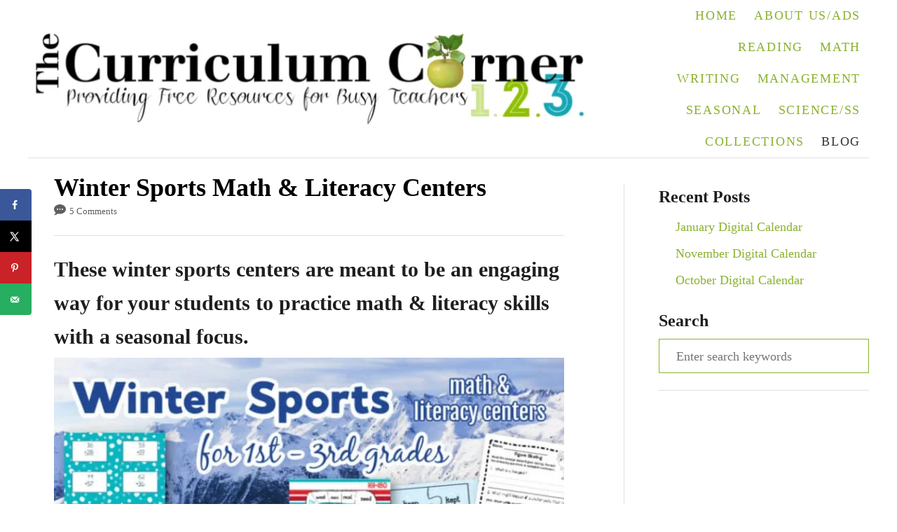

--- FILE ---
content_type: text/html; charset=UTF-8
request_url: https://www.thecurriculumcorner.com/thecurriculumcorner123/winter-sports-math-literacy-centers/
body_size: 24842
content:
<!DOCTYPE html><html lang="en-US">
	<head>
				<meta charset="UTF-8">
		<meta name="viewport" content="width=device-width, initial-scale=1.0">
		<meta http-equiv="X-UA-Compatible" content="ie=edge">
		<meta name='robots' content='index, follow, max-image-preview:large, max-snippet:-1, max-video-preview:-1' />
	<style>img:is([sizes="auto" i], [sizes^="auto," i]) { contain-intrinsic-size: 3000px 1500px }</style>
	
	<!-- This site is optimized with the Yoast SEO plugin v25.5 - https://yoast.com/wordpress/plugins/seo/ -->
	<title>Winter Sports Math &amp; Literacy Centers - The Curriculum Corner 123</title>
	<meta name="description" content="These winter sports centers are meant to be an engaging way for your students to practice math &amp; literacy skills with a seasonal focus." />
	<link rel="canonical" href="https://www.thecurriculumcorner.com/thecurriculumcorner123/winter-sports-math-literacy-centers/" />
	<meta name="author" content="Jill &amp; Cathy" />
	<meta name="twitter:label1" content="Written by" />
	<meta name="twitter:data1" content="Jill &amp; Cathy" />
	<meta name="twitter:label2" content="Est. reading time" />
	<meta name="twitter:data2" content="2 minutes" />
	<script type="application/ld+json" class="yoast-schema-graph">{"@context":"https://schema.org","@graph":[{"@type":"Article","@id":"https://www.thecurriculumcorner.com/thecurriculumcorner123/winter-sports-math-literacy-centers/#article","isPartOf":{"@id":"https://www.thecurriculumcorner.com/thecurriculumcorner123/winter-sports-math-literacy-centers/"},"author":{"name":"Jill &amp; Cathy","@id":"https://www.thecurriculumcorner.com/thecurriculumcorner123/#/schema/person/e8cfe77078b841189fbf529cd3dfc4b1"},"headline":"Winter Sports Math &#038; Literacy Centers","datePublished":"2021-01-04T19:19:36+00:00","dateModified":"2021-01-04T19:27:59+00:00","mainEntityOfPage":{"@id":"https://www.thecurriculumcorner.com/thecurriculumcorner123/winter-sports-math-literacy-centers/"},"wordCount":349,"commentCount":5,"publisher":{"@id":"https://www.thecurriculumcorner.com/thecurriculumcorner123/#organization"},"image":{"@id":"https://www.thecurriculumcorner.com/thecurriculumcorner123/winter-sports-math-literacy-centers/#primaryimage"},"thumbnailUrl":"https://www.thecurriculumcorner.com/thecurriculumcorner123/wp-content/uploads/2021/01/winter-sports-centers-1-feature.jpg","articleSection":["Blog","Winter"],"inLanguage":"en-US","potentialAction":[{"@type":"CommentAction","name":"Comment","target":["https://www.thecurriculumcorner.com/thecurriculumcorner123/winter-sports-math-literacy-centers/#respond"]}]},{"@type":"WebPage","@id":"https://www.thecurriculumcorner.com/thecurriculumcorner123/winter-sports-math-literacy-centers/","url":"https://www.thecurriculumcorner.com/thecurriculumcorner123/winter-sports-math-literacy-centers/","name":"Winter Sports Math & Literacy Centers - The Curriculum Corner 123","isPartOf":{"@id":"https://www.thecurriculumcorner.com/thecurriculumcorner123/#website"},"primaryImageOfPage":{"@id":"https://www.thecurriculumcorner.com/thecurriculumcorner123/winter-sports-math-literacy-centers/#primaryimage"},"image":{"@id":"https://www.thecurriculumcorner.com/thecurriculumcorner123/winter-sports-math-literacy-centers/#primaryimage"},"thumbnailUrl":"https://www.thecurriculumcorner.com/thecurriculumcorner123/wp-content/uploads/2021/01/winter-sports-centers-1-feature.jpg","datePublished":"2021-01-04T19:19:36+00:00","dateModified":"2021-01-04T19:27:59+00:00","description":"These winter sports centers are meant to be an engaging way for your students to practice math & literacy skills with a seasonal focus.","breadcrumb":{"@id":"https://www.thecurriculumcorner.com/thecurriculumcorner123/winter-sports-math-literacy-centers/#breadcrumb"},"inLanguage":"en-US","potentialAction":[{"@type":"ReadAction","target":["https://www.thecurriculumcorner.com/thecurriculumcorner123/winter-sports-math-literacy-centers/"]}]},{"@type":"ImageObject","inLanguage":"en-US","@id":"https://www.thecurriculumcorner.com/thecurriculumcorner123/winter-sports-math-literacy-centers/#primaryimage","url":"https://www.thecurriculumcorner.com/thecurriculumcorner123/wp-content/uploads/2021/01/winter-sports-centers-1-feature.jpg","contentUrl":"https://www.thecurriculumcorner.com/thecurriculumcorner123/wp-content/uploads/2021/01/winter-sports-centers-1-feature.jpg","width":522,"height":522},{"@type":"BreadcrumbList","@id":"https://www.thecurriculumcorner.com/thecurriculumcorner123/winter-sports-math-literacy-centers/#breadcrumb","itemListElement":[{"@type":"ListItem","position":1,"name":"Home","item":"https://www.thecurriculumcorner.com/thecurriculumcorner123/"},{"@type":"ListItem","position":2,"name":"Winter Sports Math &#038; Literacy Centers"}]},{"@type":"WebSite","@id":"https://www.thecurriculumcorner.com/thecurriculumcorner123/#website","url":"https://www.thecurriculumcorner.com/thecurriculumcorner123/","name":"The Curriculum Corner 123","description":"Providing Free Resources for Busy Teachers","publisher":{"@id":"https://www.thecurriculumcorner.com/thecurriculumcorner123/#organization"},"potentialAction":[{"@type":"SearchAction","target":{"@type":"EntryPoint","urlTemplate":"https://www.thecurriculumcorner.com/thecurriculumcorner123/?s={search_term_string}"},"query-input":{"@type":"PropertyValueSpecification","valueRequired":true,"valueName":"search_term_string"}}],"inLanguage":"en-US"},{"@type":"Organization","@id":"https://www.thecurriculumcorner.com/thecurriculumcorner123/#organization","name":"The Curriculum Corner","url":"https://www.thecurriculumcorner.com/thecurriculumcorner123/","logo":{"@type":"ImageObject","inLanguage":"en-US","@id":"https://www.thecurriculumcorner.com/thecurriculumcorner123/#/schema/logo/image/","url":"https://www.thecurriculumcorner.com/thecurriculumcorner123/wp-content/uploads/2015/07/ccapple.jpg","contentUrl":"https://www.thecurriculumcorner.com/thecurriculumcorner123/wp-content/uploads/2015/07/ccapple.jpg","width":1500,"height":450,"caption":"The Curriculum Corner"},"image":{"@id":"https://www.thecurriculumcorner.com/thecurriculumcorner123/#/schema/logo/image/"},"sameAs":["https://www.facebook.com/TheCurriculumCorner/","https://x.com/curriculumcornr","https://www.instagram.com/thecurriculumcorner/","https://www.pinterest.com/TheCCorner/"]},{"@type":"Person","@id":"https://www.thecurriculumcorner.com/thecurriculumcorner123/#/schema/person/e8cfe77078b841189fbf529cd3dfc4b1","name":"Jill &amp; Cathy","url":"https://www.thecurriculumcorner.com/thecurriculumcorner123/author/admin/"}]}</script>
	<!-- / Yoast SEO plugin. -->


<!-- Hubbub v.2.26.2 https://morehubbub.com/ -->
<meta property="og:locale" content="en_US" />
<meta property="og:type" content="article" />
<meta property="og:title" content="Winter Sports Math &amp; Literacy Centers" />
<meta property="og:description" content="These winter sports printables contain math and literacy centers designed for 2nd and 3rd grade students." />
<meta property="og:url" content="https://www.thecurriculumcorner.com/thecurriculumcorner123/winter-sports-math-literacy-centers/" />
<meta property="og:site_name" content="The Curriculum Corner 123" />
<meta property="og:updated_time" content="2021-01-04T14:27:59+00:00" />
<meta property="article:published_time" content="2021-01-04T14:19:36+00:00" />
<meta property="article:modified_time" content="2021-01-04T14:27:59+00:00" />
<meta name="twitter:card" content="summary_large_image" />
<meta name="twitter:title" content="Winter Sports Math &amp; Literacy Centers" />
<meta name="twitter:description" content="These winter sports printables contain math and literacy centers designed for 2nd and 3rd grade students." />
<meta class="flipboard-article" content="These winter sports printables contain math and literacy centers designed for 2nd and 3rd grade students." />
<meta property="fb:app_id" content="592888647882970" />
<meta property="og:image" content="https://www.thecurriculumcorner.com/thecurriculumcorner123/wp-content/uploads/2017/12/sports123-5.jpg" />
<meta name="twitter:image" content="https://www.thecurriculumcorner.com/thecurriculumcorner123/wp-content/uploads/2017/12/sports123-5.jpg" />
<meta property="og:image:width" content="1200" />
<meta property="og:image:height" content="628" />
<!-- Hubbub v.2.26.2 https://morehubbub.com/ -->
<link rel='dns-prefetch' href='//scripts.mediavine.com' />
<link rel='dns-prefetch' href='//www.googletagmanager.com' />
<link rel="alternate" type="application/rss+xml" title="The Curriculum Corner 123 &raquo; Feed" href="https://www.thecurriculumcorner.com/thecurriculumcorner123/feed/" />
<link rel="alternate" type="application/rss+xml" title="The Curriculum Corner 123 &raquo; Comments Feed" href="https://www.thecurriculumcorner.com/thecurriculumcorner123/comments/feed/" />
<link rel="alternate" type="application/rss+xml" title="The Curriculum Corner 123 &raquo; Winter Sports Math &#038; Literacy Centers Comments Feed" href="https://www.thecurriculumcorner.com/thecurriculumcorner123/winter-sports-math-literacy-centers/feed/" />
<style type="text/css" id="mv-trellis-custom-css">:root{--mv-trellis-color-link:var(--mv-trellis-color-primary);--mv-trellis-color-link-hover:var(--mv-trellis-color-secondary);--mv-trellis-font-body:Helvetica (Web Safe);--mv-trellis-font-heading:Georgia,Times,"Times New Roman",serif;--mv-trellis-font-size-ex-sm:0.83375rem;--mv-trellis-font-size-sm:1.09375rem;--mv-trellis-font-size:1.25rem;--mv-trellis-font-size-lg:1.40625rem;--mv-trellis-color-primary:#8ab22e;--mv-trellis-color-secondary:#333;--mv-trellis-max-logo-size:150px;--mv-trellis-gutter-small:6px;--mv-trellis-gutter:12px;--mv-trellis-gutter-double:24px;--mv-trellis-gutter-large:24px;--mv-trellis-h1-font-color:#000000;--mv-trellis-h1-font-size:2.25rem;}</style><style id='classic-theme-styles-inline-css' type='text/css'>
/*! This file is auto-generated */
.wp-block-button__link{color:#fff;background-color:#32373c;border-radius:9999px;box-shadow:none;text-decoration:none;padding:calc(.667em + 2px) calc(1.333em + 2px);font-size:1.125em}.wp-block-file__button{background:#32373c;color:#fff;text-decoration:none}
</style>
<style id='global-styles-inline-css' type='text/css'>
:root{--wp--preset--aspect-ratio--square: 1;--wp--preset--aspect-ratio--4-3: 4/3;--wp--preset--aspect-ratio--3-4: 3/4;--wp--preset--aspect-ratio--3-2: 3/2;--wp--preset--aspect-ratio--2-3: 2/3;--wp--preset--aspect-ratio--16-9: 16/9;--wp--preset--aspect-ratio--9-16: 9/16;--wp--preset--color--black: #000000;--wp--preset--color--cyan-bluish-gray: #abb8c3;--wp--preset--color--white: #ffffff;--wp--preset--color--pale-pink: #f78da7;--wp--preset--color--vivid-red: #cf2e2e;--wp--preset--color--luminous-vivid-orange: #ff6900;--wp--preset--color--luminous-vivid-amber: #fcb900;--wp--preset--color--light-green-cyan: #7bdcb5;--wp--preset--color--vivid-green-cyan: #00d084;--wp--preset--color--pale-cyan-blue: #8ed1fc;--wp--preset--color--vivid-cyan-blue: #0693e3;--wp--preset--color--vivid-purple: #9b51e0;--wp--preset--gradient--vivid-cyan-blue-to-vivid-purple: linear-gradient(135deg,rgba(6,147,227,1) 0%,rgb(155,81,224) 100%);--wp--preset--gradient--light-green-cyan-to-vivid-green-cyan: linear-gradient(135deg,rgb(122,220,180) 0%,rgb(0,208,130) 100%);--wp--preset--gradient--luminous-vivid-amber-to-luminous-vivid-orange: linear-gradient(135deg,rgba(252,185,0,1) 0%,rgba(255,105,0,1) 100%);--wp--preset--gradient--luminous-vivid-orange-to-vivid-red: linear-gradient(135deg,rgba(255,105,0,1) 0%,rgb(207,46,46) 100%);--wp--preset--gradient--very-light-gray-to-cyan-bluish-gray: linear-gradient(135deg,rgb(238,238,238) 0%,rgb(169,184,195) 100%);--wp--preset--gradient--cool-to-warm-spectrum: linear-gradient(135deg,rgb(74,234,220) 0%,rgb(151,120,209) 20%,rgb(207,42,186) 40%,rgb(238,44,130) 60%,rgb(251,105,98) 80%,rgb(254,248,76) 100%);--wp--preset--gradient--blush-light-purple: linear-gradient(135deg,rgb(255,206,236) 0%,rgb(152,150,240) 100%);--wp--preset--gradient--blush-bordeaux: linear-gradient(135deg,rgb(254,205,165) 0%,rgb(254,45,45) 50%,rgb(107,0,62) 100%);--wp--preset--gradient--luminous-dusk: linear-gradient(135deg,rgb(255,203,112) 0%,rgb(199,81,192) 50%,rgb(65,88,208) 100%);--wp--preset--gradient--pale-ocean: linear-gradient(135deg,rgb(255,245,203) 0%,rgb(182,227,212) 50%,rgb(51,167,181) 100%);--wp--preset--gradient--electric-grass: linear-gradient(135deg,rgb(202,248,128) 0%,rgb(113,206,126) 100%);--wp--preset--gradient--midnight: linear-gradient(135deg,rgb(2,3,129) 0%,rgb(40,116,252) 100%);--wp--preset--font-size--small: 13px;--wp--preset--font-size--medium: 20px;--wp--preset--font-size--large: 36px;--wp--preset--font-size--x-large: 42px;--wp--preset--spacing--20: 0.44rem;--wp--preset--spacing--30: 0.67rem;--wp--preset--spacing--40: 1rem;--wp--preset--spacing--50: 1.5rem;--wp--preset--spacing--60: 2.25rem;--wp--preset--spacing--70: 3.38rem;--wp--preset--spacing--80: 5.06rem;--wp--preset--shadow--natural: 6px 6px 9px rgba(0, 0, 0, 0.2);--wp--preset--shadow--deep: 12px 12px 50px rgba(0, 0, 0, 0.4);--wp--preset--shadow--sharp: 6px 6px 0px rgba(0, 0, 0, 0.2);--wp--preset--shadow--outlined: 6px 6px 0px -3px rgba(255, 255, 255, 1), 6px 6px rgba(0, 0, 0, 1);--wp--preset--shadow--crisp: 6px 6px 0px rgba(0, 0, 0, 1);}:where(.is-layout-flex){gap: 0.5em;}:where(.is-layout-grid){gap: 0.5em;}body .is-layout-flex{display: flex;}.is-layout-flex{flex-wrap: wrap;align-items: center;}.is-layout-flex > :is(*, div){margin: 0;}body .is-layout-grid{display: grid;}.is-layout-grid > :is(*, div){margin: 0;}:where(.wp-block-columns.is-layout-flex){gap: 2em;}:where(.wp-block-columns.is-layout-grid){gap: 2em;}:where(.wp-block-post-template.is-layout-flex){gap: 1.25em;}:where(.wp-block-post-template.is-layout-grid){gap: 1.25em;}.has-black-color{color: var(--wp--preset--color--black) !important;}.has-cyan-bluish-gray-color{color: var(--wp--preset--color--cyan-bluish-gray) !important;}.has-white-color{color: var(--wp--preset--color--white) !important;}.has-pale-pink-color{color: var(--wp--preset--color--pale-pink) !important;}.has-vivid-red-color{color: var(--wp--preset--color--vivid-red) !important;}.has-luminous-vivid-orange-color{color: var(--wp--preset--color--luminous-vivid-orange) !important;}.has-luminous-vivid-amber-color{color: var(--wp--preset--color--luminous-vivid-amber) !important;}.has-light-green-cyan-color{color: var(--wp--preset--color--light-green-cyan) !important;}.has-vivid-green-cyan-color{color: var(--wp--preset--color--vivid-green-cyan) !important;}.has-pale-cyan-blue-color{color: var(--wp--preset--color--pale-cyan-blue) !important;}.has-vivid-cyan-blue-color{color: var(--wp--preset--color--vivid-cyan-blue) !important;}.has-vivid-purple-color{color: var(--wp--preset--color--vivid-purple) !important;}.has-black-background-color{background-color: var(--wp--preset--color--black) !important;}.has-cyan-bluish-gray-background-color{background-color: var(--wp--preset--color--cyan-bluish-gray) !important;}.has-white-background-color{background-color: var(--wp--preset--color--white) !important;}.has-pale-pink-background-color{background-color: var(--wp--preset--color--pale-pink) !important;}.has-vivid-red-background-color{background-color: var(--wp--preset--color--vivid-red) !important;}.has-luminous-vivid-orange-background-color{background-color: var(--wp--preset--color--luminous-vivid-orange) !important;}.has-luminous-vivid-amber-background-color{background-color: var(--wp--preset--color--luminous-vivid-amber) !important;}.has-light-green-cyan-background-color{background-color: var(--wp--preset--color--light-green-cyan) !important;}.has-vivid-green-cyan-background-color{background-color: var(--wp--preset--color--vivid-green-cyan) !important;}.has-pale-cyan-blue-background-color{background-color: var(--wp--preset--color--pale-cyan-blue) !important;}.has-vivid-cyan-blue-background-color{background-color: var(--wp--preset--color--vivid-cyan-blue) !important;}.has-vivid-purple-background-color{background-color: var(--wp--preset--color--vivid-purple) !important;}.has-black-border-color{border-color: var(--wp--preset--color--black) !important;}.has-cyan-bluish-gray-border-color{border-color: var(--wp--preset--color--cyan-bluish-gray) !important;}.has-white-border-color{border-color: var(--wp--preset--color--white) !important;}.has-pale-pink-border-color{border-color: var(--wp--preset--color--pale-pink) !important;}.has-vivid-red-border-color{border-color: var(--wp--preset--color--vivid-red) !important;}.has-luminous-vivid-orange-border-color{border-color: var(--wp--preset--color--luminous-vivid-orange) !important;}.has-luminous-vivid-amber-border-color{border-color: var(--wp--preset--color--luminous-vivid-amber) !important;}.has-light-green-cyan-border-color{border-color: var(--wp--preset--color--light-green-cyan) !important;}.has-vivid-green-cyan-border-color{border-color: var(--wp--preset--color--vivid-green-cyan) !important;}.has-pale-cyan-blue-border-color{border-color: var(--wp--preset--color--pale-cyan-blue) !important;}.has-vivid-cyan-blue-border-color{border-color: var(--wp--preset--color--vivid-cyan-blue) !important;}.has-vivid-purple-border-color{border-color: var(--wp--preset--color--vivid-purple) !important;}.has-vivid-cyan-blue-to-vivid-purple-gradient-background{background: var(--wp--preset--gradient--vivid-cyan-blue-to-vivid-purple) !important;}.has-light-green-cyan-to-vivid-green-cyan-gradient-background{background: var(--wp--preset--gradient--light-green-cyan-to-vivid-green-cyan) !important;}.has-luminous-vivid-amber-to-luminous-vivid-orange-gradient-background{background: var(--wp--preset--gradient--luminous-vivid-amber-to-luminous-vivid-orange) !important;}.has-luminous-vivid-orange-to-vivid-red-gradient-background{background: var(--wp--preset--gradient--luminous-vivid-orange-to-vivid-red) !important;}.has-very-light-gray-to-cyan-bluish-gray-gradient-background{background: var(--wp--preset--gradient--very-light-gray-to-cyan-bluish-gray) !important;}.has-cool-to-warm-spectrum-gradient-background{background: var(--wp--preset--gradient--cool-to-warm-spectrum) !important;}.has-blush-light-purple-gradient-background{background: var(--wp--preset--gradient--blush-light-purple) !important;}.has-blush-bordeaux-gradient-background{background: var(--wp--preset--gradient--blush-bordeaux) !important;}.has-luminous-dusk-gradient-background{background: var(--wp--preset--gradient--luminous-dusk) !important;}.has-pale-ocean-gradient-background{background: var(--wp--preset--gradient--pale-ocean) !important;}.has-electric-grass-gradient-background{background: var(--wp--preset--gradient--electric-grass) !important;}.has-midnight-gradient-background{background: var(--wp--preset--gradient--midnight) !important;}.has-small-font-size{font-size: var(--wp--preset--font-size--small) !important;}.has-medium-font-size{font-size: var(--wp--preset--font-size--medium) !important;}.has-large-font-size{font-size: var(--wp--preset--font-size--large) !important;}.has-x-large-font-size{font-size: var(--wp--preset--font-size--x-large) !important;}
:where(.wp-block-post-template.is-layout-flex){gap: 1.25em;}:where(.wp-block-post-template.is-layout-grid){gap: 1.25em;}
:where(.wp-block-columns.is-layout-flex){gap: 2em;}:where(.wp-block-columns.is-layout-grid){gap: 2em;}
:root :where(.wp-block-pullquote){font-size: 1.5em;line-height: 1.6;}
</style>
<style id='dpsp-frontend-style-pro-inline-css' type='text/css'>

			@media screen and ( max-width : 720px ) {
				aside#dpsp-floating-sidebar.dpsp-hide-on-mobile.opened {
					display: none;
				}
			}
			
			@media screen and ( max-width : 720px ) {
				aside#dpsp-floating-sidebar.dpsp-hide-on-mobile.opened {
					display: none;
				}
			}
			
</style>
<style id='__EPYT__style-inline-css' type='text/css'>

                .epyt-gallery-thumb {
                        width: 33.333%;
                }
                
</style>
<link rel="stylesheet" class="mvt-styles" href="https://www.thecurriculumcorner.com/thecurriculumcorner123/wp-content/mvt-critical/1/499ec67eab74312da130d95e4cd9f339.d2380d67fce018039ff85277e17dfb43.secondary.css?ver=6.8.3" media="print" onload="this.media='all'"><noscript><link rel='stylesheet' id='mvt-uncritical-css' href='https://www.thecurriculumcorner.com/thecurriculumcorner123/wp-content/mvt-critical/1/499ec67eab74312da130d95e4cd9f339.d2380d67fce018039ff85277e17dfb43.secondary.css?ver=6.8.3' type='text/css' media='all' />
</noscript><style>@charset "UTF-8";.wp-block-columns{align-items:normal!important;box-sizing:border-box;display:flex;flex-wrap:wrap!important}@media (min-width:782px){.wp-block-columns{flex-wrap:nowrap!important}}.wp-block-columns.are-vertically-aligned-top{align-items:flex-start}.wp-block-columns.are-vertically-aligned-center{align-items:center}.wp-block-columns.are-vertically-aligned-bottom{align-items:flex-end}@media (max-width:781px){.wp-block-columns:not(.is-not-stacked-on-mobile)>.wp-block-column{flex-basis:100%!important}}@media (min-width:782px){.wp-block-columns:not(.is-not-stacked-on-mobile)>.wp-block-column{flex-basis:0;flex-grow:1}.wp-block-columns:not(.is-not-stacked-on-mobile)>.wp-block-column[style*=flex-basis]{flex-grow:0}}.wp-block-columns.is-not-stacked-on-mobile{flex-wrap:nowrap!important}.wp-block-columns.is-not-stacked-on-mobile>.wp-block-column{flex-basis:0;flex-grow:1}.wp-block-columns.is-not-stacked-on-mobile>.wp-block-column[style*=flex-basis]{flex-grow:0}:where(.wp-block-columns){margin-bottom:1.75em}:where(.wp-block-columns.has-background){padding:1.25em 2.375em}.wp-block-column{flex-grow:1;min-width:0;overflow-wrap:break-word;word-break:break-word}.wp-block-column.is-vertically-aligned-top{align-self:flex-start}.wp-block-column.is-vertically-aligned-center{align-self:center}.wp-block-column.is-vertically-aligned-bottom{align-self:flex-end}.wp-block-column.is-vertically-aligned-stretch{align-self:stretch}.wp-block-column.is-vertically-aligned-bottom,.wp-block-column.is-vertically-aligned-center,.wp-block-column.is-vertically-aligned-top{width:100%}.wp-block-gallery.has-nested-images figure.wp-block-image:not(#individual-image){margin:0;width:calc(50% - var(--wp--style--unstable-gallery-gap,16px)/ 2)}.wp-block-gallery.has-nested-images figure.wp-block-image{box-sizing:border-box;display:flex;flex-direction:column;flex-grow:1;justify-content:center;max-width:100%;position:relative}.wp-block-gallery.has-nested-images figure.wp-block-image>a,.wp-block-gallery.has-nested-images figure.wp-block-image>div{flex-direction:column;flex-grow:1;margin:0}.wp-block-gallery.has-nested-images figure.wp-block-image img{display:block;height:auto;max-width:100%!important;width:auto}.wp-block-gallery.has-nested-images figure.wp-block-image figcaption,.wp-block-gallery.has-nested-images figure.wp-block-image:has(figcaption):before{bottom:0;left:0;max-height:100%;position:absolute;right:0}.wp-block-gallery.has-nested-images figure.wp-block-image:has(figcaption):before{-webkit-backdrop-filter:blur(3px);backdrop-filter:blur(3px);content:"";height:100%;-webkit-mask-image:linear-gradient(0deg,#000 20%,#0000);mask-image:linear-gradient(0deg,#000 20%,#0000);max-height:40%}.wp-block-gallery.has-nested-images figure.wp-block-image figcaption{background:linear-gradient(0deg,#0006,#0000);box-sizing:border-box;color:#fff;font-size:13px;margin:0;overflow:auto;padding:1em;scrollbar-color:#0000 #0000;scrollbar-gutter:stable both-edges;scrollbar-width:thin;text-align:center;text-shadow:0 0 1.5px #000;will-change:transform}.wp-block-gallery.has-nested-images figure.wp-block-image figcaption::-webkit-scrollbar{height:12px;width:12px}.wp-block-gallery.has-nested-images figure.wp-block-image figcaption::-webkit-scrollbar-track{background-color:initial}.wp-block-gallery.has-nested-images figure.wp-block-image figcaption::-webkit-scrollbar-thumb{background-clip:padding-box;background-color:initial;border:3px solid #0000;border-radius:8px}.wp-block-gallery.has-nested-images figure.wp-block-image figcaption:focus-within::-webkit-scrollbar-thumb,.wp-block-gallery.has-nested-images figure.wp-block-image figcaption:focus::-webkit-scrollbar-thumb,.wp-block-gallery.has-nested-images figure.wp-block-image figcaption:hover::-webkit-scrollbar-thumb{background-color:#fffc}.wp-block-gallery.has-nested-images figure.wp-block-image figcaption:focus,.wp-block-gallery.has-nested-images figure.wp-block-image figcaption:focus-within,.wp-block-gallery.has-nested-images figure.wp-block-image figcaption:hover{scrollbar-color:#fffc #0000}@media (hover:none){.wp-block-gallery.has-nested-images figure.wp-block-image figcaption{scrollbar-color:#fffc #0000}}.wp-block-gallery.has-nested-images figure.wp-block-image figcaption img{display:inline}.wp-block-gallery.has-nested-images figure.wp-block-image figcaption a{color:inherit}.wp-block-gallery.has-nested-images figure.wp-block-image.has-custom-border img{box-sizing:border-box}.wp-block-gallery.has-nested-images figure.wp-block-image.has-custom-border>a,.wp-block-gallery.has-nested-images figure.wp-block-image.has-custom-border>div,.wp-block-gallery.has-nested-images figure.wp-block-image.is-style-rounded>a,.wp-block-gallery.has-nested-images figure.wp-block-image.is-style-rounded>div{flex:1 1 auto}.wp-block-gallery.has-nested-images figure.wp-block-image.has-custom-border figcaption,.wp-block-gallery.has-nested-images figure.wp-block-image.is-style-rounded figcaption{background:0 0;color:inherit;flex:initial;margin:0;padding:10px 10px 9px;position:relative;text-shadow:none}.wp-block-gallery.has-nested-images figure.wp-block-image.has-custom-border:before,.wp-block-gallery.has-nested-images figure.wp-block-image.is-style-rounded:before{content:none}.wp-block-gallery.has-nested-images:not(.is-cropped) figure.wp-block-image:not(#individual-image){margin-bottom:auto;margin-top:0}.wp-block-gallery.has-nested-images.is-cropped figure.wp-block-image:not(#individual-image){align-self:inherit}.wp-block-gallery.has-nested-images.is-cropped figure.wp-block-image:not(#individual-image)>a,.wp-block-gallery.has-nested-images.is-cropped figure.wp-block-image:not(#individual-image)>div:not(.components-drop-zone){display:flex}.wp-block-gallery.has-nested-images.is-cropped figure.wp-block-image:not(#individual-image) a,.wp-block-gallery.has-nested-images.is-cropped figure.wp-block-image:not(#individual-image) img{flex:1 0 0%;height:100%;object-fit:cover;width:100%}.wp-block-gallery.has-nested-images.columns-1 figure.wp-block-image:not(#individual-image){width:100%}@media (min-width:600px){.wp-block-gallery.has-nested-images.columns-3 figure.wp-block-image:not(#individual-image){width:calc(33.33333% - var(--wp--style--unstable-gallery-gap,16px)*.66667)}.wp-block-gallery.has-nested-images.columns-4 figure.wp-block-image:not(#individual-image){width:calc(25% - var(--wp--style--unstable-gallery-gap,16px)*.75)}.wp-block-gallery.has-nested-images.columns-5 figure.wp-block-image:not(#individual-image){width:calc(20% - var(--wp--style--unstable-gallery-gap,16px)*.8)}.wp-block-gallery.has-nested-images.columns-6 figure.wp-block-image:not(#individual-image){width:calc(16.66667% - var(--wp--style--unstable-gallery-gap,16px)*.83333)}.wp-block-gallery.has-nested-images.columns-7 figure.wp-block-image:not(#individual-image){width:calc(14.28571% - var(--wp--style--unstable-gallery-gap,16px)*.85714)}.wp-block-gallery.has-nested-images.columns-8 figure.wp-block-image:not(#individual-image){width:calc(12.5% - var(--wp--style--unstable-gallery-gap,16px)*.875)}.wp-block-gallery.has-nested-images.columns-default figure.wp-block-image:not(#individual-image){width:calc(33.33% - var(--wp--style--unstable-gallery-gap,16px)*.66667)}.wp-block-gallery.has-nested-images.columns-default figure.wp-block-image:not(#individual-image):first-child:nth-last-child(2),.wp-block-gallery.has-nested-images.columns-default figure.wp-block-image:not(#individual-image):first-child:nth-last-child(2)~figure.wp-block-image:not(#individual-image){width:calc(50% - var(--wp--style--unstable-gallery-gap,16px)*.5)}.wp-block-gallery.has-nested-images.columns-default figure.wp-block-image:not(#individual-image):first-child:last-child{width:100%}}.wp-block-image>a,.wp-block-image>figure>a{display:inline-block}.wp-block-image img{box-sizing:border-box;height:auto;max-width:100%;vertical-align:bottom}@media not (prefers-reduced-motion){.wp-block-image img.hide{visibility:hidden}.wp-block-image img.show{animation:show-content-image .4s}}.wp-block-image[style*=border-radius] img,.wp-block-image[style*=border-radius]>a{border-radius:inherit}.wp-block-image.has-custom-border img{box-sizing:border-box}.wp-block-image.aligncenter{text-align:center}.wp-block-image.alignfull>a,.wp-block-image.alignwide>a{width:100%}.wp-block-image.alignfull img,.wp-block-image.alignwide img{height:auto;width:100%}.wp-block-image .aligncenter,.wp-block-image .alignleft,.wp-block-image .alignright,.wp-block-image.aligncenter,.wp-block-image.alignleft,.wp-block-image.alignright{display:table}.wp-block-image .aligncenter>figcaption,.wp-block-image .alignleft>figcaption,.wp-block-image .alignright>figcaption,.wp-block-image.aligncenter>figcaption,.wp-block-image.alignleft>figcaption,.wp-block-image.alignright>figcaption{caption-side:bottom;display:table-caption}.wp-block-image .alignleft{float:left;margin:.5em 1em .5em 0}.wp-block-image .alignright{float:right;margin:.5em 0 .5em 1em}.wp-block-image .aligncenter{margin-left:auto;margin-right:auto}.wp-block-image :where(figcaption){margin-bottom:1em;margin-top:.5em}.wp-block-image.is-style-circle-mask img{border-radius:9999px}@supports ((-webkit-mask-image:none) or (mask-image:none)) or (-webkit-mask-image:none){.wp-block-image.is-style-circle-mask img{border-radius:0;-webkit-mask-image:url('data:image/svg+xml;utf8,<svg viewBox="0 0 100 100" xmlns="http://www.w3.org/2000/svg"><circle cx="50" cy="50" r="50"/></svg>');mask-image:url('data:image/svg+xml;utf8,<svg viewBox="0 0 100 100" xmlns="http://www.w3.org/2000/svg"><circle cx="50" cy="50" r="50"/></svg>');mask-mode:alpha;-webkit-mask-position:center;mask-position:center;-webkit-mask-repeat:no-repeat;mask-repeat:no-repeat;-webkit-mask-size:contain;mask-size:contain}}:root :where(.wp-block-image.is-style-roundedimg,.wp-block-image.is-style-roundedimg){border-radius:9999px}.wp-block-image figure{margin:0}.wp-lightbox-overlay .wp-block-image{align-items:center;box-sizing:border-box;display:flex;height:100%;justify-content:center;margin:0;position:relative;transform-origin:0 0;width:100%;z-index:3000000}.wp-lightbox-overlay .wp-block-image img{height:var(--wp--lightbox-image-height);min-height:var(--wp--lightbox-image-height);min-width:var(--wp--lightbox-image-width);width:var(--wp--lightbox-image-width)}.wp-lightbox-overlay .wp-block-image figcaption{display:none}@keyframes show-content-image{0%{visibility:hidden}99%{visibility:hidden}to{visibility:visible}}ul{box-sizing:border-box}:root :where(.wp-block-list.has-background){padding:1.25em 2.375em}.wp-block-text-columns .wp-block-column{margin:0 1em;padding:0}.wp-block-text-columns .wp-block-column:first-child{margin-left:0}.wp-block-text-columns .wp-block-column:last-child{margin-right:0}.wp-block-text-columns.columns-2 .wp-block-column{width:50%}.wp-block-text-columns.columns-3 .wp-block-column{width:33.3333333333%}.wp-block-text-columns.columns-4 .wp-block-column{width:25%}.entry-content{counter-reset:footnotes}:root{--wp--preset--font-size--normal:16px;--wp--preset--font-size--huge:42px}.screen-reader-text{border:0;clip-path:inset(50%);height:1px;margin:-1px;overflow:hidden;padding:0;position:absolute;width:1px;word-wrap:normal!important}html :where(img[class*=wp-image-]){height:auto;max-width:100%}:where(figure){margin:0 0 1em}#dpsp-content-top{margin-bottom:1.2em}.dpsp-share-text{margin-bottom:10px;font-weight:700}.dpsp-networks-btns-wrapper{margin:0!important;padding:0!important;list-style:none!important}.dpsp-networks-btns-wrapper:after{display:block;clear:both;height:0;content:""}.dpsp-networks-btns-wrapper li{float:left;margin:0;padding:0;border:0;list-style-type:none!important}.dpsp-networks-btns-wrapper li:before{display:none!important}.dpsp-networks-btns-wrapper li:first-child{margin-left:0!important}.dpsp-networks-btns-wrapper .dpsp-network-btn{display:flex;position:relative;-moz-box-sizing:border-box;box-sizing:border-box;width:100%;min-width:40px;height:40px;max-height:40px;padding:0;border:2px solid;border-radius:0;box-shadow:none;font-family:Arial,sans-serif;font-size:14px;font-weight:700;line-height:36px;text-align:center;vertical-align:middle;text-decoration:none!important;text-transform:unset!important}.dpsp-networks-btns-wrapper.dpsp-column-auto .dpsp-network-btn.dpsp-no-label{width:40px}.dpsp-button-style-6 .dpsp-networks-btns-wrapper.dpsp-column-auto:not(.dpsp-networks-btns-sidebar):not(.dpsp-networks-btns-sticky-bar) .dpsp-network-btn.dpsp-no-label .dpsp-network-icon,.dpsp-button-style-7 .dpsp-networks-btns-wrapper.dpsp-column-auto:not(.dpsp-networks-btns-sidebar):not(.dpsp-networks-btns-sticky-bar) .dpsp-network-btn.dpsp-no-label .dpsp-network-icon,.dpsp-button-style-8 .dpsp-networks-btns-wrapper.dpsp-column-auto:not(.dpsp-networks-btns-sidebar):not(.dpsp-networks-btns-sticky-bar) .dpsp-network-btn.dpsp-no-label .dpsp-network-icon{left:-2px}.dpsp-networks-btns-wrapper .dpsp-network-btn:after{display:block;clear:both;height:0;content:""}.dpsp-networks-btns-wrapper.dpsp-column-auto .dpsp-network-btn.dpsp-no-label{padding-left:0!important}.dpsp-button-style-6 .dpsp-networks-btns-wrapper:not(.dpsp-networks-btns-sidebar):not(.dpsp-column-auto):not(.dpsp-column-6) .dpsp-network-btn.dpsp-has-count-only .dpsp-network-label-wrapper,.dpsp-button-style-7 .dpsp-networks-btns-wrapper:not(.dpsp-networks-btns-sidebar):not(.dpsp-column-auto):not(.dpsp-column-6) .dpsp-network-btn.dpsp-has-count-only .dpsp-network-label-wrapper{display:inline-block;text-indent:2em}.dpsp-networks-btns-wrapper.dpsp-column-1 li{width:100%;margin-left:0}.dpsp-has-spacing .dpsp-networks-btns-wrapper.dpsp-column-1 li{margin-right:0}.dpsp-networks-btns-wrapper.dpsp-column-2 li{width:50%}.dpsp-has-spacing .dpsp-networks-btns-wrapper.dpsp-column-2 li{width:49%}.dpsp-networks-btns-wrapper.dpsp-column-2 li:nth-child(2n){margin-right:0}.dpsp-networks-btns-wrapper.dpsp-column-3 li{width:33.3333%}.dpsp-has-spacing .dpsp-networks-btns-wrapper.dpsp-column-3 li{width:32%}.dpsp-networks-btns-wrapper.dpsp-column-3 li:nth-child(3n){margin-right:0}.dpsp-networks-btns-wrapper.dpsp-column-4 li{width:25%}.dpsp-has-spacing .dpsp-networks-btns-wrapper.dpsp-column-4 li{width:23.5%}.dpsp-networks-btns-wrapper.dpsp-column-4 li:nth-child(4n){margin-right:0}.dpsp-networks-btns-wrapper.dpsp-column-5 li{width:20%}.dpsp-has-spacing .dpsp-networks-btns-wrapper.dpsp-column-5 li{width:18.4%}.dpsp-networks-btns-wrapper.dpsp-column-5 li:nth-child(5n){margin-right:0}.dpsp-networks-btns-wrapper.dpsp-column-6 li{width:16.6666%}.dpsp-has-spacing .dpsp-networks-btns-wrapper.dpsp-column-6 li{width:15%}.dpsp-networks-btns-wrapper.dpsp-column-6 li:nth-child(6n){margin-right:0}.dpsp-networks-btns-wrapper.dpsp-column-7 li{width:14.285%}.dpsp-has-spacing .dpsp-networks-btns-wrapper.dpsp-column-7 li{width:13%}.dpsp-networks-btns-wrapper.dpsp-column-7 li:nth-child(6n){margin-right:0}.dpsp-facebook{--networkAccent:#334d87;--networkColor:#3a579a;--networkHover:rgba(51,77,135,0.4)}.dpsp-networks-btns-wrapper .dpsp-network-btn.dpsp-facebook{border-color:#3a579a;color:#3a579a;background:#3a579a}.dpsp-networks-btns-wrapper .dpsp-network-btn.dpsp-facebook:not(:hover):not(:active){color:#3a579a}.dpsp-networks-btns-wrapper .dpsp-network-btn.dpsp-facebook .dpsp-network-icon{border-color:#3a579a;color:#3a579a;background:#3a579a}.dpsp-networks-btns-wrapper .dpsp-network-btn.dpsp-facebook .dpsp-network-icon .dpsp-network-icon-inner>svg{fill:var(--customNetworkColor,var(--networkColor,#3a579a))}.dpsp-x{--networkAccent:#000;--networkColor:#000;--networkHover:rgba(0,0,0,0.4)}.dpsp-networks-btns-wrapper .dpsp-network-btn.dpsp-x{border-color:#000;color:#000;background:#000}.dpsp-networks-btns-wrapper .dpsp-network-btn.dpsp-x:not(:hover):not(:active){color:#000}.dpsp-networks-btns-wrapper .dpsp-network-btn.dpsp-x .dpsp-network-icon{border-color:#000;color:#000;background:#000}.dpsp-networks-btns-wrapper .dpsp-network-btn.dpsp-x .dpsp-network-icon .dpsp-network-icon-inner>svg{fill:var(--customNetworkColor,var(--networkColor,#000))}.dpsp-pinterest{--networkAccent:#b31e24;--networkColor:#c92228;--networkHover:rgba(179,30,36,0.4)}.dpsp-networks-btns-wrapper .dpsp-network-btn.dpsp-pinterest{border-color:#c92228;color:#c92228;background:#c92228}.dpsp-networks-btns-wrapper .dpsp-network-btn.dpsp-pinterest:not(:hover):not(:active){color:#c92228}.dpsp-networks-btns-wrapper .dpsp-network-btn.dpsp-pinterest .dpsp-network-icon{border-color:#c92228;color:#c92228;background:#c92228}.dpsp-networks-btns-wrapper .dpsp-network-btn.dpsp-pinterest .dpsp-network-icon .dpsp-network-icon-inner>svg{fill:var(--customNetworkColor,var(--networkColor,#c92228))}.dpsp-email{--networkAccent:#239e57;--networkColor:#27ae60;--networkHover:rgba(35,158,87,0.4)}.dpsp-networks-btns-wrapper .dpsp-network-btn.dpsp-email{border-color:#27ae60;color:#27ae60;background:#27ae60}.dpsp-networks-btns-wrapper .dpsp-network-btn.dpsp-email:not(:hover):not(:active){color:#27ae60}.dpsp-networks-btns-wrapper .dpsp-network-btn.dpsp-email .dpsp-network-icon{border-color:#27ae60;color:#27ae60;background:#27ae60}.dpsp-networks-btns-wrapper .dpsp-network-btn.dpsp-email .dpsp-network-icon .dpsp-network-icon-inner>svg{fill:var(--customNetworkColor,var(--networkColor,#27ae60))}.dpsp-shape-rounded .dpsp-network-btn,.dpsp-shape-rounded .dpsp-network-btn .dpsp-network-icon{-webkit-border-top-left-radius:4px;-moz-border-radius-topleft:4px;border-top-left-radius:4px;-webkit-border-bottom-left-radius:4px;-moz-border-radius-bottomleft:4px;border-bottom-left-radius:4px}.dpsp-shape-rounded .dpsp-network-btn,.dpsp-shape-rounded .dpsp-no-label.dpsp-network-btn .dpsp-network-icon{-webkit-border-top-right-radius:4px;-moz-border-radius-topright:4px;border-top-right-radius:4px;-webkit-border-bottom-right-radius:4px;-moz-border-radius-bottomright:4px;border-bottom-right-radius:4px}.dpsp-has-spacing .dpsp-networks-btns-wrapper li{margin-right:2%;margin-bottom:10px;margin-left:0!important}.dpsp-size-small .dpsp-networks-btns-wrapper.dpsp-column-auto:not(.dpsp-networks-btns-sidebar):not(.dpsp-networks-btns-sticky-bar) .dpsp-network-btn.dpsp-no-label{width:32px}.dpsp-size-small .dpsp-networks-btns-wrapper.dpsp-column-auto:not(.dpsp-networks-btns-sidebar):not(.dpsp-networks-btns-sticky-bar) .dpsp-network-btn.dpsp-no-label .dpsp-network-icon{left:0}.dpsp-size-small.dpsp-button-style-6 .dpsp-networks-btns-wrapper.dpsp-column-auto:not(.dpsp-networks-btns-sidebar):not(.dpsp-networks-btns-sticky-bar) .dpsp-network-btn.dpsp-no-label .dpsp-network-icon,.dpsp-size-small.dpsp-button-style-7 .dpsp-networks-btns-wrapper.dpsp-column-auto:not(.dpsp-networks-btns-sidebar):not(.dpsp-networks-btns-sticky-bar) .dpsp-network-btn.dpsp-no-label .dpsp-network-icon,.dpsp-size-small.dpsp-button-style-8 .dpsp-networks-btns-wrapper.dpsp-column-auto:not(.dpsp-networks-btns-sidebar):not(.dpsp-networks-btns-sticky-bar) .dpsp-network-btn.dpsp-no-label .dpsp-network-icon{left:-2px}.dpsp-size-large .dpsp-networks-btns-wrapper.dpsp-column-auto:not(.dpsp-networks-btns-sidebar):not(.dpsp-networks-btns-sticky-bar) .dpsp-network-btn.dpsp-no-label{width:46px}.dpsp-size-large .dpsp-networks-btns-wrapper.dpsp-column-auto:not(.dpsp-networks-btns-sidebar):not(.dpsp-networks-btns-sticky-bar) .dpsp-network-btn.dpsp-no-label .dpsp-network-icon{left:0}.dpsp-size-large.dpsp-button-style-6 .dpsp-networks-btns-wrapper.dpsp-column-auto:not(.dpsp-networks-btns-sidebar):not(.dpsp-networks-btns-sticky-bar) .dpsp-network-btn.dpsp-no-label .dpsp-network-icon,.dpsp-size-large.dpsp-button-style-7 .dpsp-networks-btns-wrapper.dpsp-column-auto:not(.dpsp-networks-btns-sidebar):not(.dpsp-networks-btns-sticky-bar) .dpsp-network-btn.dpsp-no-label .dpsp-network-icon,.dpsp-size-large.dpsp-button-style-8 .dpsp-networks-btns-wrapper.dpsp-column-auto:not(.dpsp-networks-btns-sidebar):not(.dpsp-networks-btns-sticky-bar) .dpsp-network-btn.dpsp-no-label .dpsp-network-icon{left:-2px}.dpsp-size-medium .dpsp-networks-btns-sidebar .dpsp-network-btn{min-width:45px;height:45px;max-height:45px;padding-left:0;line-height:41px}.dpsp-size-medium .dpsp-networks-btns-sidebar .dpsp-network-btn .dpsp-network-icon{width:45px;line-height:41px}.dpsp-networks-btns-wrapper.dpsp-networks-btns-pop-up.dpsp-column-auto{text-align:center}.dpsp-networks-btns-wrapper.dpsp-networks-btns-pop-up.dpsp-column-auto li{display:inline-block;float:none}#dpsp-floating-sidebar{position:fixed;top:50%;transform:translateY(-50%);z-index:9998}#dpsp-floating-sidebar.dpsp-position-left{left:0}.dpsp-networks-btns-wrapper.dpsp-networks-btns-sidebar li{float:none;margin-left:0}.dpsp-networks-btns-wrapper.dpsp-networks-btns-sidebar .dpsp-network-btn{width:40px;padding:0}.dpsp-networks-btns-wrapper.dpsp-networks-btns-sidebar .dpsp-network-btn .dpsp-network-icon{border-color:transparent!important;background:0 0!important}.dpsp-size-medium .dpsp-networks-btns-sidebar .dpsp-network-btn .dpsp-network-icon-inner{height:41px}#dpsp-floating-sidebar.dpsp-no-animation{display:none}.dpsp-shape-rounded .dpsp-networks-btns-sidebar .dpsp-network-btn,.dpsp-shape-rounded .dpsp-networks-btns-sidebar .dpsp-network-btn .dpsp-network-icon{border-radius:0}.dpsp-position-left.dpsp-shape-rounded .dpsp-networks-btns-sidebar .dpsp-network-btn.dpsp-first,.dpsp-position-left.dpsp-shape-rounded .dpsp-networks-btns-sidebar .dpsp-network-btn.dpsp-first .dpsp-network-icon{-webkit-border-top-right-radius:4px;-moz-border-radius-topright:4px;border-top-right-radius:4px}.dpsp-position-left.dpsp-shape-rounded .dpsp-networks-btns-sidebar .dpsp-network-btn.dpsp-last,.dpsp-position-left.dpsp-shape-rounded .dpsp-networks-btns-sidebar .dpsp-network-btn.dpsp-last .dpsp-network-icon{-webkit-border-bottom-right-radius:4px;-moz-border-radius-bottomright:4px;border-bottom-right-radius:4px}.dpsp-shape-rounded.dpsp-has-spacing .dpsp-networks-btns-sidebar .dpsp-network-btn .dpsp-network-icon{border-radius:4px}#dpsp-floating-sidebar .dpsp-networks-btns-wrapper li{position:relative;overflow:visible}#dpsp-sticky-bar-wrapper{position:fixed;bottom:0;left:0;width:100%;max-width:100vw;background:#fff;z-index:1000}#dpsp-sticky-bar-wrapper.dpsp-position-desktop-bottom{top:auto;bottom:0}#dpsp-sticky-bar-wrapper.dpsp-no-animation{visibility:hidden;opacity:0}#dpsp-sticky-bar-wrapper.dpsp-device-mobile:not(.dpsp-is-mobile){display:none}#dpsp-sticky-bar{display:none;position:relative;box-sizing:border-box;margin:7px 0}.dpsp-networks-btns-wrapper .dpsp-network-btn .dpsp-network-icon{display:block;position:relative;top:-2px;left:-2px;-moz-box-sizing:border-box;box-sizing:border-box;width:40px;height:40px;border:2px solid;font-size:14px;line-height:36px;text-align:center;align-self:start;flex:0 0 auto}.dpsp-icon-total-share svg,.dpsp-network-icon .dpsp-network-icon-inner svg{position:relative;overflow:visible;width:auto;max-height:14px}.dpsp-size-large .dpsp-icon-total-share svg{max-height:22px}.dpsp-icon-total-share,.dpsp-network-icon-inner{display:flex;align-items:center;justify-content:center}.dpsp-network-icon-inner{height:36px}.dpsp-show-total-share-count{position:relative}.dpsp-total-share-wrapper{position:relative;margin-top:10px;color:#5d6368;font-family:Helvetica,Helvetica Neue,Arial,sans-serif;line-height:1.345}.dpsp-total-share-wrapper .dpsp-total-share-count{font-size:15px;line-height:18px;white-space:nowrap}.dpsp-total-share-wrapper .dpsp-icon-total-share{position:absolute;top:6px;left:0;margin-top:0;margin-left:0}.dpsp-total-share-wrapper .dpsp-icon-total-share svg{top:2px;width:auto;max-height:16px;fill:#5d6368}#dpsp-floating-sidebar .dpsp-total-share-wrapper{margin-bottom:10px}#dpsp-floating-sidebar .dpsp-total-share-wrapper .dpsp-icon-total-share{display:none}.dpsp-total-share-wrapper span{display:block;font-size:11px;font-weight:700;text-align:center;white-space:nowrap;text-transform:uppercase}.dpsp-content-wrapper .dpsp-total-share-wrapper,.dpsp-pop-up-buttons-wrapper .dpsp-total-share-wrapper,.dpsp-share-buttons-wrapper .dpsp-total-share-wrapper,.dpsp-shortcode-wrapper .dpsp-total-share-wrapper{position:absolute;top:50%;box-sizing:border-box;width:60px;height:40px;margin-top:-21px;padding-left:20px}#dpsp-sticky-bar .dpsp-total-share-wrapper{height:32px;margin-top:-16px}#dpsp-sticky-bar-wrapper.dpsp-is-mobile .dpsp-total-share-wrapper{display:none}.dpsp-content-wrapper.dpsp-show-total-share-count.dpsp-show-total-share-count-before,.dpsp-pop-up-buttons-wrapper.dpsp-show-total-share-count.dpsp-show-total-share-count-before,.dpsp-share-buttons-wrapper.dpsp-show-total-share-count.dpsp-show-total-share-count-before,.dpsp-shortcode-wrapper.dpsp-show-total-share-count.dpsp-show-total-share-count-before{padding-left:75px}.dpsp-content-wrapper.dpsp-show-total-share-count.dpsp-show-total-share-count-after,.dpsp-pop-up-buttons-wrapper.dpsp-show-total-share-count.dpsp-show-total-share-count-after,.dpsp-share-buttons-wrapper.dpsp-show-total-share-count.dpsp-show-total-share-count-after,.dpsp-shortcode-wrapper.dpsp-show-total-share-count.dpsp-show-total-share-count-after{padding-right:70px}.dpsp-content-wrapper.dpsp-show-total-share-count.dpsp-show-total-share-count-before .dpsp-total-share-wrapper,.dpsp-pop-up-buttons-wrapper.dpsp-show-total-share-count.dpsp-show-total-share-count-before .dpsp-total-share-wrapper,.dpsp-share-buttons-wrapper.dpsp-show-total-share-count.dpsp-show-total-share-count-before .dpsp-total-share-wrapper,.dpsp-shortcode-wrapper.dpsp-show-total-share-count.dpsp-show-total-share-count-before .dpsp-total-share-wrapper{left:0}.dpsp-content-wrapper.dpsp-show-total-share-count.dpsp-show-total-share-count-after .dpsp-total-share-wrapper,.dpsp-pop-up-buttons-wrapper.dpsp-show-total-share-count.dpsp-show-total-share-count-after .dpsp-total-share-wrapper,.dpsp-share-buttons-wrapper.dpsp-show-total-share-count.dpsp-show-total-share-count-after .dpsp-total-share-wrapper,.dpsp-shortcode-wrapper.dpsp-show-total-share-count.dpsp-show-total-share-count-after .dpsp-total-share-wrapper{right:0}.dpsp-button-style-1 .dpsp-network-btn{color:#fff!important}.dpsp-button-style-1 .dpsp-network-btn.dpsp-no-label{justify-content:center}.dpsp-button-style-1 .dpsp-network-btn .dpsp-network-icon:not(.dpsp-network-icon-outlined) .dpsp-network-icon-inner>svg{fill:#fff!important}.dpsp-networks-btns-sidebar .dpsp-network-btn,.dpsp-networks-btns-sidebar .dpsp-network-btn .dpsp-network-icon{border-color:transparent;background:0 0}html{font-size:16px}body,html{overflow-x:visible;overflow-y:visible}body{position:static;min-height:100vh;color:#1e1e1e;background-color:#fff;-webkit-font-smoothing:antialiased;-moz-osx-font-smoothing:grayscale;line-height:1.6;word-break:break-word;word-wrap:break-word}*,:after,:before{box-sizing:border-box}:focus{outline:0}html{-webkit-text-size-adjust:100%}body{margin:0}main{display:block}figure,form,h1,h2,h3,p,ul{margin:0;padding:0}a{background:0 0}img{border-style:none;height:auto;max-width:100%}svg:not(:root){overflow:hidden}button,input,input[type=submit],textarea{color:inherit;font-family:inherit;font-size:inherit;font-style:inherit;font-weight:inherit;line-height:inherit;margin:0;text-transform:inherit}button::-moz-focus-inner,input::-moz-focus-inner,input[type=submit]::-moz-focus-inner,textarea::-moz-focus-inner{border:0;padding:0}button,input,input[type=submit]{overflow:visible;padding:0}textarea{overflow:auto;resize:vertical;vertical-align:top}button,input[type=submit]{-webkit-appearance:button}input[type=search],textarea{-moz-appearance:none;-webkit-appearance:none}input[type=search]::-webkit-search-cancel-button,input[type=search]::-webkit-search-decoration{-webkit-appearance:none}.screen-reader-text{overflow:hidden;clip:rect(1px,1px,1px,1px);position:absolute!important;width:1px;height:1px;margin:-1px;padding:0;border:0;word-wrap:normal!important;-webkit-clip-path:inset(50%);clip-path:inset(50%)}#content .wp-block-image img{margin-bottom:0}body{font-size:1rem;font-size:var(--mv-trellis-font-size,1rem);font-family:Proxima Nova,Helvetica Neue,Arial,Helvetica,sans-serif;font-family:var(--mv-trellis-font-body,"Proxima Nova","Helvetica Neue",Arial,Helvetica,sans-serif);font-weight:400;line-height:1.625}h1,h2,h3{font-family:Roboto Slab,Georgia,Times,Times New Roman,serif;font-family:var(--mv-trellis-font-heading,"Roboto Slab",Georgia,Times,"Times New Roman",serif);display:block;margin-bottom:12px;margin-bottom:var(--mv-trellis-gutter-small,12px);font-weight:700}h1{font-size:3.125rem;font-size:var(--mv-trellis-h1-font-size,3.125rem);color:#1e1e1e;color:var(--mv-trellis-h1-font-color,#1e1e1e)}h2{font-size:1.875rem;font-size:var(--mv-trellis-h2-font-size,1.875rem)}h2,h3{color:#1e1e1e;color:var(--mv-trellis-heading-font-color,#1e1e1e)}h3{font-size:1.5rem;font-size:var(--mv-trellis-h3-font-size,1.5rem)}p,ul{margin-bottom:1.75rem;margin-bottom:calc(16px + var(--mv-trellis-gutter-small,12px))}a{text-decoration:none}a,a:visited{color:#a1a48f;color:var(--mv-trellis-color-link,#a1a48f)}ul{list-style:disc}li{margin-left:24px;margin-bottom:6px}li li:first-child{margin-top:12px}@media only screen and (min-width:960px){.wrapper{max-width:1200px;margin-right:auto;margin-left:auto}}.wrapper-content{padding-left:24px;padding-right:24px;margin-bottom:24px;margin-bottom:var(--mv-trellis-gutter,24px);margin-left:auto;margin-right:auto;margin-top:24px;margin-top:var(--mv-trellis-gutter,24px)}@media (max-width:348px){.wrapper-content{padding-left:10px;padding-right:10px}}@media only screen and (min-width:600px){.wrapper-content{margin-bottom:48px;margin-bottom:var(--mv-trellis-gutter-large,48px);margin-top:48px;margin-top:var(--mv-trellis-gutter-large,48px)}}@media only screen and (min-width:1190px){.wrapper-content{display:flex;flex-direction:row;align-items:stretch;flex-wrap:nowrap}@supports (display:grid){.wrapper-content{column-gap:48px;display:grid;grid-auto-flow:column;grid-template-areas:"content_before content_before" "main sidebar" "content_after content_after";grid-template-columns:1fr 350px}}}@media only screen and (min-width:1250px){.wrapper-content{padding-right:0;padding-left:0}}.nav{flex:0 0 60px;margin-left:-24px;order:1;text-align:left}.nav-list{list-style:none}.nav-list li{margin-left:0;margin-bottom:0}.nav li li:first-child{margin-top:0}.nav ul{list-style-type:disc;-webkit-margin-after:0;margin-block-end:0;-webkit-margin-before:0;margin-block-start:0;-webkit-margin-end:0;margin-inline-end:0;-webkit-margin-start:0;margin-inline-start:0;-webkit-padding-start:0;padding-inline-start:0}.nav .menu-item{text-transform:uppercase}.nav .menu-item a{padding:12px;word-break:normal;display:block;font-size:.875rem;font-size:var(--mv-trellis-font-size-sm,.875rem);line-height:1.25}.nav .menu-item a,.nav .menu-item a:visited{color:#a1a48f;color:var(--mv-trellis-color-link,#a1a48f)}li.menu-item{display:block;position:relative}.menu-item a,.sub-menu .menu-item a{line-height:1.25;letter-spacing:.1em}.nav .current-menu-parent>a,.nav .current-menu-parent>a:visited{color:#6e715c;color:var(--mv-trellis-color-link-hover,#6e715c)}.sub-menu{margin:0}.nav-toggle{border:none;background:0 0;box-shadow:none;display:block;line-height:1;padding:8px 24px;text-align:left;width:100%}.nav-toggle svg{fill:#a1a48f;fill:var(--mv-trellis-color-link,#a1a48f);width:20px}.nav-closed{display:none}@media only screen and (min-width:960px){.nav{align-self:stretch;flex:auto;margin-left:0;order:2;text-align:right}.nav .wrapper{height:100%}.nav .menu-item{text-align:left}.nav-container{padding:0;height:100%}.nav-toggle{display:none}.nav-closed{display:block}.nav-closed{box-shadow:none}.nav-list{align-items:center;display:flex;flex-flow:row wrap;height:100%;justify-content:flex-end;position:relative}.nav-list .menu-item-has-children>.sub-menu{visibility:hidden;opacity:0;transform:scale(.95)}.nav-list>.menu-item>.sub-menu{min-width:100%}.nav-list .menu-item{line-height:2rem;position:relative}.nav .nav-list .menu-item a{border:none;padding:12px}.nav .nav-list .menu-item .menu-item>a{padding:12px 24px}.nav-list .menu-item:nth-child(-n+3):not(:nth-last-child(-n+2)) .sub-menu{right:-50%;left:-50%}.nav-list .sub-menu{background-color:#fff;margin:0 auto;position:absolute;top:calc(100% + 1px);right:0;max-width:250px;width:max-content;z-index:999}.nav-list .sub-menu .menu-item{margin:0}}@media only screen and (min-width:960px){.toggle-sub-menu{display:none}}@media only screen and (min-width:960px) and (hover:none) and (any-pointer:coarse){.toggle-sub-menu{display:inline-flex}}@media (hover:none) and (any-pointer:coarse),(max-width:959px){.nav>.nav-wrapper>nav.nav-container>ul>li:not(.sub-menu-open)>ul.sub-menu{display:none}.nav>.nav-wrapper>nav.nav-container>ul>li>a>span:first-child{margin-right:.5em}li span.toggle-sub-menu{color:#41a4a9;color:var(--mv-trellis-color-primary,#41a4a9);display:inline-block;font-size:1.25em;font-weight:700;padding:0 12px;transform:rotate(-90deg)}.sub-menu{position:relative}.sub-menu li{padding-left:36px}}.searchform{max-width:450px;flex:1 1 auto}.searchform label{margin-right:12px}.searchform .search-field{border-color:#a1a48f;border-color:var(--mv-trellis-color-link,#a1a48f);border-radius:10px;line-height:1;margin-bottom:0;padding:12px 24px}.widget_search .searchform .search-field{border-radius:0}.searchform .search-submit{display:none}.searchform input[type=submit]{width:60px;height:60px;padding:9px 24px;background:0 0;box-shadow:none;line-height:60px;flex:0 0 auto}.post-meta-wrapper{display:flex;width:100%;flex-wrap:wrap;font-size:.75rem;font-size:var(--mv-trellis-font-size-ex-sm,.75rem)}.post-meta-wrapper #comment-count{color:#606060}.post-meta-wrapper #comment-count div{display:flex;margin-right:5px;align-items:center}.post-meta-wrapper #comment-count div svg{fill:#606060;margin-right:5px;height:20px}.entry-header .breadcrumbs{margin-top:0}.entry-header{border-bottom:1px solid #e1e1e1;margin-bottom:24px;margin-bottom:var(--mv-trellis-gutter,24px);padding-bottom:24px;padding-bottom:var(--mv-trellis-gutter,24px)}@media only screen and (min-width:600px){.entry-header{margin-bottom:48px;margin-bottom:var(--mv-trellis-gutter-large,48px);padding-bottom:48px;padding-bottom:var(--mv-trellis-gutter-large,48px)}}.entry-title{line-height:1;margin-bottom:5px}button,input[type=submit]{font-size:1rem;font-size:var(--mv-trellis-font-size,1rem);background-color:#a1a48f;background-color:var(--mv-trellis-color-link,#a1a48f);display:block;width:100%;padding:12px 24px;border:none;border-radius:0;box-shadow:none;font-weight:600;text-align:center;letter-spacing:.05em;text-transform:uppercase}button,button:visited,input[type=submit]{color:#fff}@media only screen and (min-width:600px){button,input[type=submit]{display:inline-block;width:auto}}@media only screen and (min-width:600px){button,input[type=submit]{padding:12px 24px}}input[type=search],textarea{font-size:1rem;font-size:var(--mv-trellis-font-size,1rem);width:100%;margin:0 0 12px;margin:0 0 calc(var(--mv-trellis-gutter,24px)/ 2);padding:8px;padding:calc(var(--mv-trellis-gutter,24px)/ 3);border:1px solid #e1e1e1;outline:0;background:#fff;box-shadow:none;-webkit-appearance:none;appearance:none}input,textarea{resize:vertical}:-ms-input-placeholder{font-size:.875rem;font-size:var(--mv-trellis-font-size-sm,.875rem)}::placeholder{font-size:.875rem;font-size:var(--mv-trellis-font-size-sm,.875rem)}.widget-container{margin-bottom:48px;margin-bottom:var(--mv-trellis-gutter-large,48px);max-width:300px}.widget-container.mv_trellis_mobile_hide{display:none}@media only screen and (min-width:1190px){.widget-container.mv_trellis_mobile_hide{display:block}}.sidebar .widget-container{margin-right:auto;margin-left:auto}.widget-container:not(.widget_text) li{list-style:none;margin-left:0;text-align:left}.widget_recent_entries a{font-size:.875rem;font-size:var(--mv-trellis-font-size-sm,.875rem);padding:12px}@media only screen and (min-width:600px){.widget_recent_entries a{padding:12px 24px}}.header{min-height:60px}.header-container{align-items:center;border-bottom:1px solid #e1e1e1;display:flex;flex-flow:row nowrap;margin:0 24px;position:relative}@media only screen and (min-width:1250px){.header-container{margin:0}}.header-logo{font-size:1rem;font-size:var(--mv-trellis-font-size,1rem);font-family:sans-serif;font-family:var(--mv-trellis-font-body,sans-serif);padding-bottom:24px;padding-bottom:var(--mv-trellis-gutter,24px);padding-top:24px;padding-top:var(--mv-trellis-gutter,24px);width:auto;margin:0 60px 0 0;font-weight:700;text-align:center;text-decoration:none;letter-spacing:.1em;text-transform:uppercase;word-break:normal;flex:1 1 auto;flex:1 1 calc(100% - 120px);order:2}.header-logo,.header-logo:visited{color:#243746;color:var(--mv-trellis-color-heading,#243746)}@media only screen and (min-width:960px){.header-logo{flex:1 1 25%;margin-left:-24px;order:1;padding-left:24px;padding-right:24px;text-align:left}}@media only screen and (min-width:1250px){.header-logo{margin-left:0;padding-left:0}}.header-logo picture{height:75px;height:var(--mv-trellis-max-logo-size,75px);box-sizing:content-box;align-items:center;display:inline-flex;max-height:75px}@media only screen and (min-width:600px){.header-logo picture{max-height:100%}}.header-logo-img{height:auto;max-height:100%;width:auto}@media only screen and (min-width:600px){.header-logo-img{height:100%;max-width:none}}.content-container-before-post{grid-area:content_before;margin-bottom:48px;margin-bottom:var(--mv-trellis-gutter-large,48px);max-width:100%}.content-container-after-post{grid-area:content_after;margin-top:48px;margin-top:var(--mv-trellis-gutter-large,48px);max-width:100%}#content{grid-area:main;margin:0 auto;max-width:100%;min-width:auto;width:100%}@media screen and (min-width:750px){#content{max-width:728px}}#content img{margin-bottom:1em}.article-post{padding-bottom:48px;padding-bottom:var(--mv-trellis-gutter-large,48px)}.entry-content{margin-top:48px;margin-top:var(--mv-trellis-gutter-large,48px)}.sidebar{grid-area:sidebar;margin:24px auto 0;margin:var(--mv-trellis-gutter,24px) auto 0;padding:0}@media (min-width:600px){.sidebar{width:300px}}@media only screen and (min-width:1190px){.sidebar{border-left:thin solid #e1e1e1;padding-left:48px;width:350px}}.sidebar .mv-sticky-slot{align-self:flex-end;border-top:1px solid #e1e1e1;padding-top:48px;padding-top:var(--mv-trellis-gutter-large,48px);margin:0 auto;position:sticky;top:1rem}.admin-bar .sidebar .mv-sticky-slot{top:3rem}.sidebar .mv-sticky-slot #sidebar_btf_sticky_wrapper.stuck{position:static}</style>				<script id="mv-trellis-localModel" data-cfasync="false">
					window.$adManagementConfig = window.$adManagementConfig || {};
					window.$adManagementConfig.web = window.$adManagementConfig.web || {};
					window.$adManagementConfig.web.localModel = {"optimize_mobile_pagespeed":true,"optimize_desktop_pagespeed":true,"content_selector":".mvt-content","footer_selector":"footer.footer","content_selector_mobile":".mvt-content","comments_selector":"","sidebar_atf_selector":".sidebar-primary .widget-container:nth-last-child(3)","sidebar_atf_position":"afterend","sidebar_btf_selector":".mv-sticky-slot","sidebar_btf_position":"beforeend","content_stop_selector":"","sidebar_btf_stop_selector":"footer.footer","custom_css":"","ad_box":true,"sidebar_minimum_width":"1190","native_html_templates":{"feed":"<aside class=\"mv-trellis-native-ad-feed\"><div class=\"native-ad-image\" style=\"min-height:200px;min-width:200px;\"><div style=\"display: none;\" data-native-size=\"[300, 250]\" data-native-type=\"video\"><\/div><div style=\"width:200px;height:200px;\" data-native-size=\"[200,200]\" data-native-type=\"image\"><\/div><\/div><div class=\"native-content\"><img class=\"native-icon\" data-native-type=\"icon\" style=\"max-height: 50px; width: auto;\"><h2 data-native-len=\"80\" data-native-d-len=\"120\" data-native-type=\"title\"><\/h2><div data-native-len=\"140\" data-native-d-len=\"340\" data-native-type=\"body\"><\/div><div class=\"cta-container\"><div data-native-type=\"sponsoredBy\"><\/div><a rel=\"nonopener sponsor\" data-native-type=\"clickUrl\" class=\"button article-read-more\"><span data-native-type=\"cta\"><\/span><\/a><\/div><\/div><\/aside>","content":"<aside class=\"mv-trellis-native-ad-content\"><div class=\"native-ad-image\"><div style=\"display: none;\" data-native-size=\"[300, 250]\" data-native-type=\"video\"><\/div><div data-native-size=\"[300,300]\" data-native-type=\"image\"><\/div><\/div><div class=\"native-content\"><img class=\"native-icon\" data-native-type=\"icon\" style=\"max-height: 50px; width: auto;\"><h2 data-native-len=\"80\" data-native-d-len=\"120\" data-native-type=\"title\"><\/h2><div data-native-len=\"140\" data-native-d-len=\"340\" data-native-type=\"body\"><\/div><div class=\"cta-container\"><div data-native-type=\"sponsoredBy\"><\/div><a data-native-type=\"clickUrl\" class=\"button article-read-more\"><span data-native-type=\"cta\"><\/span><\/a><\/div><\/div><\/aside>","sidebar":"<aside class=\"mv-trellis-native-ad-sidebar\"><div class=\"native-ad-image\"><div style=\"display: none;\" data-native-size=\"[300, 250]\" data-native-type=\"video\"><\/div><div data-native-size=\"[300,300]\" data-native-type=\"image\"><\/div><\/div><img class=\"native-icon\" data-native-type=\"icon\" style=\"max-height: 50px; width: auto;\"><h3 data-native-len=\"80\"><a rel=\"nonopener sponsor\" data-native-type=\"title\"><\/a><\/h3><div data-native-len=\"140\" data-native-d-len=\"340\" data-native-type=\"body\"><\/div><div data-native-type=\"sponsoredBy\"><\/div><a data-native-type=\"clickUrl\" class=\"button article-read-more\"><span data-native-type=\"cta\"><\/span><\/a><\/aside>","sticky_sidebar":"<aside class=\"mv-trellis-native-ad-sticky-sidebar\"><div class=\"native-ad-image\"><div style=\"display: none;\" data-native-size=\"[300, 250]\" data-native-type=\"video\"><\/div><div data-native-size=\"[300,300]\" data-native-type=\"image\"><\/div><\/div><img class=\"native-icon\" data-native-type=\"icon\" style=\"max-height: 50px; width: auto;\"><h3 data-native-len=\"80\" data-native-type=\"title\"><\/h3><div data-native-len=\"140\" data-native-d-len=\"340\" data-native-type=\"body\"><\/div><div data-native-type=\"sponsoredBy\"><\/div><a data-native-type=\"clickUrl\" class=\"button article-read-more\"><span data-native-type=\"cta\"><\/span><\/a><\/aside>","adhesion":"<aside class=\"mv-trellis-native-ad-adhesion\"><div data-native-size=\"[100,100]\" data-native-type=\"image\"><\/div><div class=\"native-content\"><img class=\"native-icon\" data-native-type=\"icon\" style=\"max-height: 50px; width: auto;\"><div data-native-type=\"sponsoredBy\"><\/div><h6 data-native-len=\"80\" data-native-d-len=\"120\" data-native-type=\"title\"><\/h6><\/div><div class=\"cta-container\"><a class=\"button article-read-more\" data-native-type=\"clickUrl\"><span data-native-type=\"cta\"><\/span><\/a><\/div><\/aside>"}};
				</script>
			<script type="text/javascript" async="async" fetchpriority="high" data-noptimize="1" data-cfasync="false" src="https://scripts.mediavine.com/tags/the-curriculum-corner.js?ver=6.8.3" id="mv-script-wrapper-js"></script>
<script type="text/javascript" id="ga/js-js" class="mv-trellis-script" src="https://www.googletagmanager.com/gtag/js?id=UA-33659964-1" defer data-noptimize data-handle="ga/js"></script>
<script type="text/javascript" id="mv-trellis-images/intersection-observer-js" class="mv-trellis-script" src="https://www.thecurriculumcorner.com/thecurriculumcorner123/wp-content/plugins/mediavine-trellis-images/assets/dist/IO.0.7.1.js?ver=0.7.1" defer data-noptimize data-handle="mv-trellis-images/intersection-observer"></script>
<script type="text/javascript" id="mv-trellis-images/webp-check-js" class="mv-trellis-script" src="https://www.thecurriculumcorner.com/thecurriculumcorner123/wp-content/mvt-js/1/6a76c27036f54bb48ed9bc3294c5d172.min.js" defer data-noptimize data-handle="mv-trellis-images/webp-check"></script>
<script type="text/javascript" src="https://www.thecurriculumcorner.com/thecurriculumcorner123/wp-includes/js/jquery/jquery.min.js?ver=3.7.1" id="jquery-core-js"></script>
<script type="text/javascript" src="https://www.thecurriculumcorner.com/thecurriculumcorner123/wp-includes/js/jquery/jquery-migrate.min.js?ver=3.4.1" id="jquery-migrate-js"></script>
<script type="text/javascript" id="__ytprefs__-js-extra">
/* <![CDATA[ */
var _EPYT_ = {"ajaxurl":"https:\/\/www.thecurriculumcorner.com\/thecurriculumcorner123\/wp-admin\/admin-ajax.php","security":"33bdee5be1","gallery_scrolloffset":"20","eppathtoscripts":"https:\/\/www.thecurriculumcorner.com\/thecurriculumcorner123\/wp-content\/plugins\/youtube-embed-plus\/scripts\/","eppath":"https:\/\/www.thecurriculumcorner.com\/thecurriculumcorner123\/wp-content\/plugins\/youtube-embed-plus\/","epresponsiveselector":"[\"iframe.__youtube_prefs_widget__\"]","epdovol":"1","version":"14.2.3","evselector":"iframe.__youtube_prefs__[src], iframe[src*=\"youtube.com\/embed\/\"], iframe[src*=\"youtube-nocookie.com\/embed\/\"]","ajax_compat":"","maxres_facade":"eager","ytapi_load":"light","pause_others":"","stopMobileBuffer":"1","facade_mode":"","not_live_on_channel":""};
/* ]]> */
</script>
<script type="text/javascript" id="__ytprefs__-js" class="mv-trellis-script" src="https://www.thecurriculumcorner.com/thecurriculumcorner123/wp-content/mvt-js/1/e88d65907c498c5a73bcee516fb5ce03.min.js" defer data-noptimize data-handle="__ytprefs__"></script>
<link rel="https://api.w.org/" href="https://www.thecurriculumcorner.com/thecurriculumcorner123/wp-json/" /><link rel="alternate" title="JSON" type="application/json" href="https://www.thecurriculumcorner.com/thecurriculumcorner123/wp-json/wp/v2/posts/15277" /><link rel="EditURI" type="application/rsd+xml" title="RSD" href="https://www.thecurriculumcorner.com/thecurriculumcorner123/xmlrpc.php?rsd" />
<meta name="generator" content="WordPress 6.8.3" />
<link rel='shortlink' href='https://www.thecurriculumcorner.com/thecurriculumcorner123/?p=15277' />
<link rel="alternate" title="oEmbed (JSON)" type="application/json+oembed" href="https://www.thecurriculumcorner.com/thecurriculumcorner123/wp-json/oembed/1.0/embed?url=https%3A%2F%2Fwww.thecurriculumcorner.com%2Fthecurriculumcorner123%2Fwinter-sports-math-literacy-centers%2F" />
<link rel="alternate" title="oEmbed (XML)" type="text/xml+oembed" href="https://www.thecurriculumcorner.com/thecurriculumcorner123/wp-json/oembed/1.0/embed?url=https%3A%2F%2Fwww.thecurriculumcorner.com%2Fthecurriculumcorner123%2Fwinter-sports-math-literacy-centers%2F&#038;format=xml" />
		<style>
			:root {
				--mv-create-radius: 0;
			}
		</style>
	<style type="text/css" id="mv-trellis-native-ads-css">:root{--mv-trellis-color-native-ad-background: var(--mv-trellis-color-background-accent,#fafafa);}[class*="mv-trellis-native-ad"]{display:flex;flex-direction:column;text-align:center;align-items:center;padding:10px;margin:15px 0;border-top:1px solid #eee;border-bottom:1px solid #eee;background-color:var(--mv-trellis-color-native-ad-background,#fafafa)}[class*="mv-trellis-native-ad"] [data-native-type="image"]{background-repeat:no-repeat;background-size:cover;background-position:center center;}[class*="mv-trellis-native-ad"] [data-native-type="sponsoredBy"]{font-size:0.875rem;text-decoration:none;transition:color .3s ease-in-out,background-color .3s ease-in-out;}[class*="mv-trellis-native-ad"] [data-native-type="title"]{line-height:1;margin:10px 0;max-width:100%;text-decoration:none;transition:color .3s ease-in-out,background-color .3s ease-in-out;}[class*="mv-trellis-native-ad"] [data-native-type="title"],[class*="mv-trellis-native-ad"] [data-native-type="sponsoredBy"]{color:var(--mv-trellis-color-link)}[class*="mv-trellis-native-ad"] [data-native-type="title"]:hover,[class*="mv-trellis-native-ad"] [data-native-type="sponsoredBy"]:hover{color:var(--mv-trellis-color-link-hover)}[class*="mv-trellis-native-ad"] [data-native-type="body"]{max-width:100%;}[class*="mv-trellis-native-ad"] .article-read-more{display:inline-block;font-size:0.875rem;line-height:1.25;margin-left:0px;margin-top:10px;padding:10px 20px;text-align:right;text-decoration:none;text-transform:uppercase;}@media only screen and (min-width:600px){.mv-trellis-native-ad-feed,.mv-trellis-native-ad-content{flex-direction:row;padding:0;text-align:left;}.mv-trellis-native-ad-feed .native-content,.mv-trellis-native-ad-content{padding:10px}}.mv-trellis-native-ad-feed [data-native-type="image"]{max-width:100%;height:auto;}.mv-trellis-native-ad-feed .cta-container,.mv-trellis-native-ad-content .cta-container{display:flex;flex-direction:column;align-items:center;}@media only screen and (min-width:600px){.mv-trellis-native-ad-feed .cta-container,.mv-trellis-native-ad-content .cta-container{flex-direction:row;align-items: flex-end;justify-content:space-between;}}@media only screen and (min-width:600px){.mv-trellis-native-ad-content{padding:0;}.mv-trellis-native-ad-content .native-content{max-width:calc(100% - 300px);padding:15px;}}.mv-trellis-native-ad-content [data-native-type="image"]{height:300px;max-width:100%;width:300px;}.mv-trellis-native-ad-sticky-sidebar,.mv-trellis-native-ad-sidebar{font-size:var(--mv-trellis-font-size-sm,0.875rem);margin:20px 0;max-width:300px;padding:0 0 var(--mv-trellis-gutter,20px);}.mv-trellis-native-ad-sticky-sidebar [data-native-type="image"],.mv-trellis-native-ad-sticky-sidebar [data-native-type="image"]{height:300px;margin:0 auto;max-width:100%;width:300px;}.mv-trellis-native-ad-sticky-sidebar [data-native-type="body"]{padding:0 var(--mv-trellis-gutter,20px);}.mv-trellis-native-ad-sticky-sidebar [data-native-type="sponsoredBy"],.mv-trellis-native-ad-sticky-sidebar [data-native-type="sponsoredBy"]{display:inline-block}.mv-trellis-native-ad-sticky-sidebar h3,.mv-trellis-native-ad-sidebar h3 [data-native-type="title"]{margin:15px auto;width:300px;}.mv-trellis-native-ad-adhesion{background-color:transparent;flex-direction:row;height:90px;margin:0;padding:0 20px;}.mv-trellis-native-ad-adhesion [data-native-type="image"]{height:120px;margin:0 auto;max-width:100%;transform:translateY(-20px);width:120px;}.mv-trellis-native-ad-adhesion [data-native-type="sponsoredBy"],.mv-trellis-native-ad-adhesion  .article-read-more{font-size:0.75rem;}.mv-trellis-native-ad-adhesion [data-native-type="title"]{font-size:1rem;}.mv-trellis-native-ad-adhesion .native-content{display:flex;flex-direction:column;justify-content:center;padding:0 10px;text-align:left;}.mv-trellis-native-ad-adhesion .cta-container{display:flex;align-items:center;}</style>			<meta name="theme-color" content="#8ab22e"/>
			<link rel="manifest" href="https://www.thecurriculumcorner.com/thecurriculumcorner123/manifest">
		<meta name="hubbub-info" description="Hubbub Pro 2.26.2"><link rel="icon" href="https://www.thecurriculumcorner.com/thecurriculumcorner123/wp-content/uploads/2016/07/cropped-favicon-1-150x150.jpg" sizes="32x32" />
<link rel="icon" href="https://www.thecurriculumcorner.com/thecurriculumcorner123/wp-content/uploads/2016/07/cropped-favicon-1-300x300.jpg" sizes="192x192" />
<link rel="apple-touch-icon" href="https://www.thecurriculumcorner.com/thecurriculumcorner123/wp-content/uploads/2016/07/cropped-favicon-1-300x300.jpg" />
<meta name="msapplication-TileImage" content="https://www.thecurriculumcorner.com/thecurriculumcorner123/wp-content/uploads/2016/07/cropped-favicon-1-300x300.jpg" />
		<style type="text/css" id="wp-custom-css">
			/* Hide Publish Date From Posts */
.single-post .posted-on {
    display: none !important;
}

/* Footer Color Adjustments */
.wrapper-footer {
    background-color: #8ab22e !important;
}
.footer-copy {
    background-color: white !important;
}

/* Remove Circle Border from Images */
.home img,.page .img,.archive img,.search img {
    border-radius: unset !important;
}
.wp-block-latest-posts li {
list-style:none!important;}

/* MV Bamboo Full-width template adjustment */
.page-template-page-full-width #content{
max-width: 1200px;
}
/* END MV Bamboo Full-width template adjustment */
		</style>
				<script>
  (function(w, d, t, h, s, n) {
    w.FlodeskObject = n;
    var fn = function() {
      (w[n].q = w[n].q || []).push(arguments);
    };
    w[n] = w[n] || fn;
    var f = d.getElementsByTagName(t)[0];
    var v = '?v=' + Math.floor(new Date().getTime() / (120 * 1000)) * 60;
    var sm = d.createElement(t);
    sm.async = true;
    sm.type = 'module';
    sm.src = h + s + '.mjs' + v;
    f.parentNode.insertBefore(sm, f);
    var sn = d.createElement(t);
    sn.async = true;
    sn.noModule = true;
    sn.src = h + s + '.js' + v;
    f.parentNode.insertBefore(sn, f);
  })(window, document, 'script', 'https://assets.flodesk.com', '/universal', 'fd');
</script>	</head>
	<body class="wp-singular post-template-default single single-post postid-15277 single-format-standard wp-theme-mediavine-trellis wp-child-theme-bamboo-trellis mvt-no-js bamboo bamboo-trellis has-grow-sidebar">
				<a href="#content" class="screen-reader-text">Skip to Content</a>

		<div class="before-content">
						<header class="header">
	<div class="wrapper wrapper-header">
				<div class="header-container">
						<a href="https://www.thecurriculumcorner.com/thecurriculumcorner123/" title="The Curriculum Corner 123" class="header-logo"><picture><source srcset="https://www.thecurriculumcorner.com/thecurriculumcorner123/wp-content/uploads/2021/05/123-logo-small.png.webp, https://www.thecurriculumcorner.com/thecurriculumcorner123/wp-content/uploads/2021/05/123-logo-small.png.webp 800w, https://www.thecurriculumcorner.com/thecurriculumcorner123/wp-content/uploads/2021/05/123-logo-small-300x56.png.webp 300w, https://www.thecurriculumcorner.com/thecurriculumcorner123/wp-content/uploads/2021/05/123-logo-small-768x143.png.webp 768w, https://www.thecurriculumcorner.com/thecurriculumcorner123/wp-content/uploads/2021/05/123-logo-small-735x137.png.webp 735w, https://www.thecurriculumcorner.com/thecurriculumcorner123/wp-content/uploads/2021/05/123-logo-small-335x62.png.webp 335w, https://www.thecurriculumcorner.com/thecurriculumcorner123/wp-content/uploads/2021/05/123-logo-small-347x65.png.webp 347w, https://www.thecurriculumcorner.com/thecurriculumcorner123/wp-content/uploads/2021/05/123-logo-small-520x97.png.webp 520w, https://www.thecurriculumcorner.com/thecurriculumcorner123/wp-content/uploads/2021/05/123-logo-small-640x119.png.webp 640w" type="image/webp"><img src="https://www.thecurriculumcorner.com/thecurriculumcorner123/wp-content/uploads/2021/05/123-logo-small.png" srcset="https://www.thecurriculumcorner.com/thecurriculumcorner123/wp-content/uploads/2021/05/123-logo-small.png 800w, https://www.thecurriculumcorner.com/thecurriculumcorner123/wp-content/uploads/2021/05/123-logo-small-300x56.png 300w, https://www.thecurriculumcorner.com/thecurriculumcorner123/wp-content/uploads/2021/05/123-logo-small-768x143.png 768w, https://www.thecurriculumcorner.com/thecurriculumcorner123/wp-content/uploads/2021/05/123-logo-small-735x137.png 735w, https://www.thecurriculumcorner.com/thecurriculumcorner123/wp-content/uploads/2021/05/123-logo-small-335x62.png 335w, https://www.thecurriculumcorner.com/thecurriculumcorner123/wp-content/uploads/2021/05/123-logo-small-347x65.png 347w, https://www.thecurriculumcorner.com/thecurriculumcorner123/wp-content/uploads/2021/05/123-logo-small-520x97.png 520w, https://www.thecurriculumcorner.com/thecurriculumcorner123/wp-content/uploads/2021/05/123-logo-small-640x119.png 640w" sizes="(max-width: 760px) calc(100vw - 24px), 720px" class="size-full size-ratio-full wp-image-24274 header-logo-img ggnoads" alt="The Curriculum Corner 123" data-pin-nopin="true" height="149" width="800"></picture></a>			<div class="nav">
	<div class="wrapper nav-wrapper">
						<button class="nav-toggle" aria-label="Menu"><svg xmlns="http://www.w3.org/2000/svg" viewBox="0 0 32 32" width="32px" height="32px">
	<path d="M4,10h24c1.104,0,2-0.896,2-2s-0.896-2-2-2H4C2.896,6,2,6.896,2,8S2.896,10,4,10z M28,14H4c-1.104,0-2,0.896-2,2  s0.896,2,2,2h24c1.104,0,2-0.896,2-2S29.104,14,28,14z M28,22H4c-1.104,0-2,0.896-2,2s0.896,2,2,2h24c1.104,0,2-0.896,2-2  S29.104,22,28,22z"></path>
</svg>
</button>
				<nav id="primary-nav" class="nav-container nav-closed"><ul id="menu-main-menu" class="nav-list"><li id="menu-item-14" class="menu-item menu-item-type-custom menu-item-object-custom menu-item-home menu-item-14"><a href="https://www.thecurriculumcorner.com/thecurriculumcorner123/"><span>Home</span></a></li>
<li id="menu-item-464" class="menu-item menu-item-type-post_type menu-item-object-page menu-item-464"><a href="https://www.thecurriculumcorner.com/thecurriculumcorner123/about-us/"><span>About Us/Ads</span></a></li>
<li id="menu-item-452" class="menu-item menu-item-type-post_type menu-item-object-page menu-item-has-children menu-item-452"><a href="https://www.thecurriculumcorner.com/thecurriculumcorner123/reading-block/"><span>Reading</span><span class="toggle-sub-menu">&pr;</span></a>
<ul class="sub-menu">
	<li id="menu-item-1945" class="menu-item menu-item-type-taxonomy menu-item-object-category menu-item-1945"><a href="https://www.thecurriculumcorner.com/thecurriculumcorner123/category/reading-block/readers-workshop-management/">Readers&#8217; Workshop Management</a></li>
	<li id="menu-item-8539" class="menu-item menu-item-type-taxonomy menu-item-object-category menu-item-8539"><a href="https://www.thecurriculumcorner.com/thecurriculumcorner123/category/reading-block/informational-text/">Informational Text</a></li>
	<li id="menu-item-9665" class="menu-item menu-item-type-taxonomy menu-item-object-category menu-item-9665"><a href="https://www.thecurriculumcorner.com/thecurriculumcorner123/category/reading-block/literature/">Literature</a></li>
	<li id="menu-item-8540" class="menu-item menu-item-type-taxonomy menu-item-object-category menu-item-8540"><a href="https://www.thecurriculumcorner.com/thecurriculumcorner123/category/reading-block/independent-reading-conferencing/">Independent Reading &amp; Conferencing</a></li>
	<li id="menu-item-781" class="menu-item menu-item-type-taxonomy menu-item-object-category menu-item-781"><a href="https://www.thecurriculumcorner.com/thecurriculumcorner123/category/reading-block/small-group-instruction/">Small Group Instruction</a></li>
	<li id="menu-item-10783" class="menu-item menu-item-type-taxonomy menu-item-object-category menu-item-10783"><a href="https://www.thecurriculumcorner.com/thecurriculumcorner123/category/reading-block/fluency-reading-block/">Fluency</a></li>
	<li id="menu-item-10782" class="menu-item menu-item-type-taxonomy menu-item-object-category menu-item-10782"><a href="https://www.thecurriculumcorner.com/thecurriculumcorner123/category/reading-block/sight-words/">Sight Words</a></li>
	<li id="menu-item-10784" class="menu-item menu-item-type-taxonomy menu-item-object-category menu-item-10784"><a href="https://www.thecurriculumcorner.com/thecurriculumcorner123/category/reading-block/word-work/">Word Work</a></li>
	<li id="menu-item-17919" class="menu-item menu-item-type-taxonomy menu-item-object-category menu-item-17919"><a href="https://www.thecurriculumcorner.com/thecurriculumcorner123/category/reading-block/vocabulary/">Vocabulary</a></li>
</ul>
</li>
<li id="menu-item-453" class="menu-item menu-item-type-post_type menu-item-object-page menu-item-has-children menu-item-453"><a href="https://www.thecurriculumcorner.com/thecurriculumcorner123/math-block/"><span>Math</span><span class="toggle-sub-menu">&pr;</span></a>
<ul class="sub-menu">
	<li id="menu-item-11023" class="menu-item menu-item-type-taxonomy menu-item-object-category menu-item-11023"><a href="https://www.thecurriculumcorner.com/thecurriculumcorner123/category/math/math-workshop-management/">Math Workshop Management</a></li>
	<li id="menu-item-10786" class="menu-item menu-item-type-taxonomy menu-item-object-category menu-item-10786"><a href="https://www.thecurriculumcorner.com/thecurriculumcorner123/category/math/number-sense/">Number Sense</a></li>
	<li id="menu-item-17914" class="menu-item menu-item-type-taxonomy menu-item-object-category menu-item-17914"><a href="https://www.thecurriculumcorner.com/thecurriculumcorner123/category/math/operations/">Operations</a></li>
	<li id="menu-item-10785" class="menu-item menu-item-type-taxonomy menu-item-object-category menu-item-10785"><a href="https://www.thecurriculumcorner.com/thecurriculumcorner123/category/math/math-facts/">Math Facts</a></li>
	<li id="menu-item-1795" class="menu-item menu-item-type-taxonomy menu-item-object-category menu-item-1795"><a href="https://www.thecurriculumcorner.com/thecurriculumcorner123/category/math/fractions/">Fractions</a></li>
	<li id="menu-item-1933" class="menu-item menu-item-type-taxonomy menu-item-object-category menu-item-1933"><a href="https://www.thecurriculumcorner.com/thecurriculumcorner123/category/math/linear-measurement/">Measurement &amp; Data</a></li>
	<li id="menu-item-416" class="menu-item menu-item-type-taxonomy menu-item-object-category menu-item-416"><a href="https://www.thecurriculumcorner.com/thecurriculumcorner123/category/math/geometry/">Geometry</a></li>
	<li id="menu-item-1010" class="menu-item menu-item-type-taxonomy menu-item-object-category menu-item-1010"><a href="https://www.thecurriculumcorner.com/thecurriculumcorner123/category/math/problem-solving/">Problem Solving</a></li>
</ul>
</li>
<li id="menu-item-456" class="menu-item menu-item-type-post_type menu-item-object-page menu-item-has-children menu-item-456"><a href="https://www.thecurriculumcorner.com/thecurriculumcorner123/writing-workshop/"><span>Writing</span><span class="toggle-sub-menu">&pr;</span></a>
<ul class="sub-menu">
	<li id="menu-item-423" class="menu-item menu-item-type-taxonomy menu-item-object-category menu-item-423"><a href="https://www.thecurriculumcorner.com/thecurriculumcorner123/category/writing/management-writing/">Writers&#8217; Workshop Management</a></li>
	<li id="menu-item-426" class="menu-item menu-item-type-taxonomy menu-item-object-category menu-item-426"><a href="https://www.thecurriculumcorner.com/thecurriculumcorner123/category/writing/informative-or-explanatory-text/">Informational Text</a></li>
	<li id="menu-item-427" class="menu-item menu-item-type-taxonomy menu-item-object-category menu-item-427"><a href="https://www.thecurriculumcorner.com/thecurriculumcorner123/category/writing/narratives/">Narratives / Storytelling</a></li>
	<li id="menu-item-428" class="menu-item menu-item-type-taxonomy menu-item-object-category menu-item-428"><a href="https://www.thecurriculumcorner.com/thecurriculumcorner123/category/writing/opinion-pieces/">Opinion &amp; Persuasive</a></li>
	<li id="menu-item-1081" class="menu-item menu-item-type-taxonomy menu-item-object-category menu-item-1081"><a href="https://www.thecurriculumcorner.com/thecurriculumcorner123/category/writing/poetry/">Poetry</a></li>
	<li id="menu-item-10799" class="menu-item menu-item-type-taxonomy menu-item-object-category menu-item-10799"><a href="https://www.thecurriculumcorner.com/thecurriculumcorner123/category/writing/conventions/">Language Conventions</a></li>
	<li id="menu-item-17916" class="menu-item menu-item-type-taxonomy menu-item-object-category menu-item-17916"><a href="https://www.thecurriculumcorner.com/thecurriculumcorner123/category/writing/interventions/">Interventions</a></li>
	<li id="menu-item-17917" class="menu-item menu-item-type-taxonomy menu-item-object-category menu-item-17917"><a href="https://www.thecurriculumcorner.com/thecurriculumcorner123/category/writing/prompted-writing/">Prompted Writing</a></li>
</ul>
</li>
<li id="menu-item-47" class="menu-item menu-item-type-post_type menu-item-object-page menu-item-has-children menu-item-47"><a href="https://www.thecurriculumcorner.com/thecurriculumcorner123/management/"><span>Management</span><span class="toggle-sub-menu">&pr;</span></a>
<ul class="sub-menu">
	<li id="menu-item-404" class="menu-item menu-item-type-taxonomy menu-item-object-category menu-item-404"><a href="https://www.thecurriculumcorner.com/thecurriculumcorner123/category/management/organization/">Organization</a></li>
	<li id="menu-item-2864" class="menu-item menu-item-type-taxonomy menu-item-object-category menu-item-2864"><a href="https://www.thecurriculumcorner.com/thecurriculumcorner123/category/management/common-core/">Standards</a></li>
	<li id="menu-item-17918" class="menu-item menu-item-type-taxonomy menu-item-object-category menu-item-17918"><a href="https://www.thecurriculumcorner.com/thecurriculumcorner123/category/management/mornings/">Mornings</a></li>
	<li id="menu-item-22468" class="menu-item menu-item-type-taxonomy menu-item-object-category menu-item-22468"><a href="https://www.thecurriculumcorner.com/thecurriculumcorner123/category/management/distance-learning/">Distance Learning</a></li>
</ul>
</li>
<li id="menu-item-83" class="menu-item menu-item-type-post_type menu-item-object-page menu-item-has-children menu-item-83"><a href="https://www.thecurriculumcorner.com/thecurriculumcorner123/seasonal/"><span>Seasonal</span><span class="toggle-sub-menu">&pr;</span></a>
<ul class="sub-menu">
	<li id="menu-item-405" class="menu-item menu-item-type-taxonomy menu-item-object-category menu-item-405"><a href="https://www.thecurriculumcorner.com/thecurriculumcorner123/category/seasonal/back-to-school/">Back to School</a></li>
	<li id="menu-item-406" class="menu-item menu-item-type-taxonomy menu-item-object-category menu-item-406"><a href="https://www.thecurriculumcorner.com/thecurriculumcorner123/category/seasonal/end-of-year/">End of Year</a></li>
	<li id="menu-item-8544" class="menu-item menu-item-type-taxonomy menu-item-object-category menu-item-8544"><a href="https://www.thecurriculumcorner.com/thecurriculumcorner123/category/seasonal/spring-seasonal/">Spring</a></li>
	<li id="menu-item-872" class="menu-item menu-item-type-taxonomy menu-item-object-category menu-item-872"><a href="https://www.thecurriculumcorner.com/thecurriculumcorner123/category/seasonal/summer/">Summer</a></li>
	<li id="menu-item-8547" class="menu-item menu-item-type-taxonomy menu-item-object-category menu-item-8547"><a href="https://www.thecurriculumcorner.com/thecurriculumcorner123/category/seasonal/fall/">Fall</a></li>
	<li id="menu-item-8545" class="menu-item menu-item-type-taxonomy menu-item-object-category current-post-ancestor current-menu-parent current-post-parent menu-item-8545"><a href="https://www.thecurriculumcorner.com/thecurriculumcorner123/category/seasonal/winter/">Winter</a></li>
	<li id="menu-item-407" class="menu-item menu-item-type-taxonomy menu-item-object-category menu-item-407"><a href="https://www.thecurriculumcorner.com/thecurriculumcorner123/category/seasonal/special-celebrations/">Special Celebrations</a></li>
</ul>
</li>
<li id="menu-item-451" class="menu-item menu-item-type-post_type menu-item-object-page menu-item-has-children menu-item-451"><a href="https://www.thecurriculumcorner.com/thecurriculumcorner123/sciencesocial-studies/"><span>Science/SS</span><span class="toggle-sub-menu">&pr;</span></a>
<ul class="sub-menu">
	<li id="menu-item-468" class="menu-item menu-item-type-taxonomy menu-item-object-category menu-item-468"><a href="https://www.thecurriculumcorner.com/thecurriculumcorner123/category/science/">Science</a></li>
	<li id="menu-item-469" class="menu-item menu-item-type-taxonomy menu-item-object-category menu-item-469"><a href="https://www.thecurriculumcorner.com/thecurriculumcorner123/category/social-studies/">Social Studies</a></li>
</ul>
</li>
<li id="menu-item-17913" class="menu-item menu-item-type-taxonomy menu-item-object-category menu-item-17913"><a href="https://www.thecurriculumcorner.com/thecurriculumcorner123/category/themes/"><span>Collections</span></a></li>
<li id="menu-item-10178" class="menu-item menu-item-type-taxonomy menu-item-object-category current-post-ancestor current-menu-parent current-post-parent menu-item-10178"><a href="https://www.thecurriculumcorner.com/thecurriculumcorner123/category/blog/"><span>Blog</span></a></li>
</ul></nav>	</div>
</div>
		</div>
			</div>
</header>
					</div>
		
	<!-- Main Content Section -->
	<div class="content">
		<div class="wrapper wrapper-content">
						<main id="content" class="content-container">
				
		<article id="post-15277" class="article-post article post-15277 post type-post status-publish format-standard has-post-thumbnail hentry category-blog category-winter mv-content-wrapper grow-content-body">

			<header class="entry-header header-singular wrapper">
		<h1 class="entry-title article-heading">Winter Sports Math &#038; Literacy Centers</h1>
	<div class="article-meta post-meta-wrapper post-meta-single post-meta-single-top no-author-meta">
			<div id="comment-count" class="meta-element meta-wrapper">
			<div>
				<svg color="primary" viewBox="0 0 26 30" xmlns="http://www.w3.org/2000/svg" class="Base__SVG-d3bqvy-0 iaVtqo" style="color: rgb(0, 0, 0); font-family: &quot;Proxima Nova&quot;, -apple-system, system-ui, system-ui, &quot;Segoe UI&quot;, Helvetica, Arial, sans-serif, &quot;Apple Color Emoji&quot;, &quot;Segoe UI Emoji&quot;, &quot;Segoe UI Symbol&quot;; height: 20px; transition: all 0.2s ease 0s; width: auto; word-break: break-word;">
	<path d="M6.5 11.5h2.6V8.944H6.5V11.5zm5.2 0h2.6V8.944h-2.6V11.5zm5.2 0h2.6V8.944h-2.6V11.5zM13 0c7.15 0 13 4.574 13 10.222s-5.85 10.222-13 10.222c-1.612 0-3.159-.23-4.589-.638C4.615 23 0 23 0 23c3.029-2.977 3.51-4.983 3.575-5.75C1.365 15.423 0 12.944 0 10.222 0 4.574 5.85 0 13 0z" fill-rule="evenodd" class="" style="color: rgb(0, 0, 0); font-family: &quot;Proxima Nova&quot;, -apple-system, system-ui, system-ui, &quot;Segoe UI&quot;, Helvetica, Arial, sans-serif, &quot;Apple Color Emoji&quot;, &quot;Segoe UI Emoji&quot;, &quot;Segoe UI Symbol&quot;; word-break: break-word;"></path>
</svg>				5 Comments			</div>
		</div>
		</div>

</header>

			<div class="entry-content mvt-content">
				<style>img#mv-trellis-img-1::before{padding-top:100%; }img#mv-trellis-img-1{display:block;}img#mv-trellis-img-2::before{padding-top:65.25%; }img#mv-trellis-img-2{display:block;}img#mv-trellis-img-3::before{padding-top:149.92679355783%; }img#mv-trellis-img-3{display:block;}img#mv-trellis-img-4::before{padding-top:74.25%; }img#mv-trellis-img-4{display:block;}img#mv-trellis-img-5::before{padding-top:84.625%; }img#mv-trellis-img-5{display:block;}img#mv-trellis-img-6::before{padding-top:100%; }img#mv-trellis-img-6{display:block;}img#mv-trellis-img-7::before{padding-top:100%; }img#mv-trellis-img-7{display:block;}img#mv-trellis-img-8::before{padding-top:100%; }img#mv-trellis-img-8{display:block;}</style><div class="dpsp-post-pinterest-image-hidden" style="display: none;"><noscript><img src="https://www.thecurriculumcorner.com/thecurriculumcorner123/wp-content/uploads/2017/12/winter-sports-pint-150x150.jpg" data-pin-media="https://www.thecurriculumcorner.com/thecurriculumcorner123/wp-content/uploads/2017/12/winter-sports-pint.jpg" data-pin-title="Winter Sports Centers" data-pin-description="These winter sports printables contain free math and literacy centers designed for 2nd and 3rd grade students. Created by The Curriculum Corner" alt="Winter Sports Games Printables FREE math &amp; literacy centers from The Curriculum Corner" class="dpsp-post-pinterest-image-hidden-inner  dpsp-post-pinterest-image-hidden-single" loading="lazy"></noscript><img src="https://www.thecurriculumcorner.com/thecurriculumcorner123/wp-content/uploads/2017/12/winter-sports-pint-150x150.jpg.webp" data-pin-media="https://www.thecurriculumcorner.com/thecurriculumcorner123/wp-content/uploads/2017/12/winter-sports-pint.jpg" data-pin-title="Winter Sports Centers" data-pin-description="These winter sports printables contain free math and literacy centers designed for 2nd and 3rd grade students. Created by The Curriculum Corner" alt="Winter Sports Games Printables FREE math &amp; literacy centers from The Curriculum Corner" class="dpsp-post-pinterest-image-hidden-inner  dpsp-post-pinterest-image-hidden-single lazyload" loading="lazy" width="150" height="150" id="mv-trellis-img-1" data-trellis-processed="1"></div>
<h2 class="wp-block-heading">These winter sports centers are meant to be an engaging way for your students to practice math &amp; literacy skills with a seasonal focus.</h2>



<figure class="wp-block-image size-large"><noscript><img fetchpriority="high" decoding="async" width="800" height="522" src="https://www.thecurriculumcorner.com/thecurriculumcorner123/wp-content/uploads/2021/01/winter-sports-centers-1.jpg" alt="" class="wp-image-23287" srcset="https://www.thecurriculumcorner.com/thecurriculumcorner123/wp-content/uploads/2021/01/winter-sports-centers-1.jpg 800w, https://www.thecurriculumcorner.com/thecurriculumcorner123/wp-content/uploads/2021/01/winter-sports-centers-1-300x196.jpg 300w, https://www.thecurriculumcorner.com/thecurriculumcorner123/wp-content/uploads/2021/01/winter-sports-centers-1-768x501.jpg 768w" sizes="(max-width: 760px) calc(100vw - 24px), 720px"></noscript><img fetchpriority="high" decoding="async" width="800" height="522" src="data:image/svg+xml,%3Csvg%20xmlns='http://www.w3.org/2000/svg'%20viewBox='0%200%20800%20522'%3E%3Crect%20width='800'%20height='522'%20style='fill:%23e3e3e3'/%3E%3C/svg%3E" alt="" class="wp-image-23287 eager-load" sizes="(max-width: 760px) calc(100vw - 24px), 720px" data-pin-media="https://www.thecurriculumcorner.com/thecurriculumcorner123/wp-content/uploads/2021/01/winter-sports-centers-1.jpg" id="mv-trellis-img-2" loading="eager" data-src="https://www.thecurriculumcorner.com/thecurriculumcorner123/wp-content/uploads/2021/01/winter-sports-centers-1.jpg.webp" data-srcset="https://www.thecurriculumcorner.com/thecurriculumcorner123/wp-content/uploads/2021/01/winter-sports-centers-1.jpg.webp 800w, https://www.thecurriculumcorner.com/thecurriculumcorner123/wp-content/uploads/2021/01/winter-sports-centers-1-300x196.jpg.webp 300w, https://www.thecurriculumcorner.com/thecurriculumcorner123/wp-content/uploads/2021/01/winter-sports-centers-1-768x501.jpg.webp 768w" data-svg="1" data-trellis-processed="1"></figure>



<h2 class="wp-block-heading">This is another free resource for teachers and families from The Curriculum Corner.</h2>



<p>This set of math &amp; literacy winter sports centers are great for adding to your winter theme in the classroom.</p>



<p>The might be just what you need to add a bit of winter sports games fun into your math and reading plans.</p>



<p>Use our collection to add to your winter plans this year. As always, the entire collection is free for teachers.</p>



<figure class="wp-block-image size-large"><noscript><img decoding="async" width="683" height="1024" data-pin-description="These winter sports centers are meant to be an engaging way for your students to practice math &amp; literacy skills with a seasonal focus." data-pin-title="Winter Sports Centers" src="https://www.thecurriculumcorner.com/thecurriculumcorner123/wp-content/uploads/2021/01/Untitled-683x1024.jpg" alt="These winter sports centers are meant to be an engaging way for your students to practice math &amp; literacy skills with a seasonal focus." class="wp-image-23290" srcset="https://www.thecurriculumcorner.com/thecurriculumcorner123/wp-content/uploads/2021/01/Untitled-683x1024.jpg 683w, https://www.thecurriculumcorner.com/thecurriculumcorner123/wp-content/uploads/2021/01/Untitled-200x300.jpg 200w, https://www.thecurriculumcorner.com/thecurriculumcorner123/wp-content/uploads/2021/01/Untitled-768x1152.jpg 768w, https://www.thecurriculumcorner.com/thecurriculumcorner123/wp-content/uploads/2021/01/Untitled-400x600.jpg 400w, https://www.thecurriculumcorner.com/thecurriculumcorner123/wp-content/uploads/2021/01/Untitled.jpg 1000w" sizes="(max-width: 760px) calc(100vw - 24px), 720px"></noscript><img decoding="async" width="683" height="1024" data-pin-description="These winter sports centers are meant to be an engaging way for your students to practice math &amp; literacy skills with a seasonal focus." data-pin-title="Winter Sports Centers" src="https://www.thecurriculumcorner.com/thecurriculumcorner123/wp-content/uploads/2021/01/Untitled-683x1024.jpg.webp" alt="These winter sports centers are meant to be an engaging way for your students to practice math &amp; literacy skills with a seasonal focus." class="wp-image-23290 lazyload" srcset="https://www.thecurriculumcorner.com/thecurriculumcorner123/wp-content/uploads/2021/01/Untitled-683x1024.jpg.webp 683w, https://www.thecurriculumcorner.com/thecurriculumcorner123/wp-content/uploads/2021/01/Untitled-200x300.jpg.webp 200w, https://www.thecurriculumcorner.com/thecurriculumcorner123/wp-content/uploads/2021/01/Untitled-768x1152.jpg.webp 768w, https://www.thecurriculumcorner.com/thecurriculumcorner123/wp-content/uploads/2021/01/Untitled-400x600.jpg.webp 400w, https://www.thecurriculumcorner.com/thecurriculumcorner123/wp-content/uploads/2021/01/Untitled.jpg.webp 1000w" sizes="(max-width: 760px) calc(100vw - 24px), 720px" data-pin-media="https://www.thecurriculumcorner.com/thecurriculumcorner123/wp-content/uploads/2021/01/Untitled.jpg" id="mv-trellis-img-3" loading="lazy" data-trellis-processed="1"></figure>



<h2 class="has-text-align-center wp-block-heading">The following math winter sports centers are included:</h2>



<ul class="wp-block-list"><li><strong>Computation Practice</strong> Double-digit addition and subtraction cards, contains both regrouping and without regrouping along with a recording page</li><li><strong>Skate to the Finish</strong>&nbsp;&ndash; Addition, Subtraction &amp; Multiplication Game Boards</li><li><strong>Hockey &amp; Figure Skating Multiplication Bump</strong>&nbsp;&ndash; 2 Game Boards (for different types of number cubes)</li><li><strong>Four in a Row</strong> &ndash; Addition &amp; Multiplication Versions</li><li><strong>Shoot to the Top</strong>&nbsp;-Addition Game with a Hockey Theme</li></ul>



<div class="wp-block-image"><figure class="aligncenter"><noscript><img decoding="async" width="800" height="594" src="https://www.thecurriculumcorner.com/thecurriculumcorner123/wp-content/uploads/2017/12/sports123-3.jpg" alt="These winter sports games printables are meant to be an engaging way for your students to practice math &amp; literacy skills with a seasonal focus." class="wp-image-15334" srcset="https://www.thecurriculumcorner.com/thecurriculumcorner123/wp-content/uploads/2017/12/sports123-3.jpg 800w, https://www.thecurriculumcorner.com/thecurriculumcorner123/wp-content/uploads/2017/12/sports123-3-300x223.jpg 300w, https://www.thecurriculumcorner.com/thecurriculumcorner123/wp-content/uploads/2017/12/sports123-3-768x570.jpg 768w" sizes="(max-width: 760px) calc(100vw - 24px), 720px"></noscript><img decoding="async" width="800" height="594" src="https://www.thecurriculumcorner.com/thecurriculumcorner123/wp-content/uploads/2017/12/sports123-3.jpg.webp" alt="These winter sports games printables are meant to be an engaging way for your students to practice math &amp; literacy skills with a seasonal focus." class="wp-image-15334 lazyload" srcset="https://www.thecurriculumcorner.com/thecurriculumcorner123/wp-content/uploads/2017/12/sports123-3.jpg.webp 800w, https://www.thecurriculumcorner.com/thecurriculumcorner123/wp-content/uploads/2017/12/sports123-3-300x223.jpg.webp 300w, https://www.thecurriculumcorner.com/thecurriculumcorner123/wp-content/uploads/2017/12/sports123-3-768x570.jpg.webp 768w" sizes="(max-width: 760px) calc(100vw - 24px), 720px" data-pin-media="https://www.thecurriculumcorner.com/thecurriculumcorner123/wp-content/uploads/2017/12/sports123-3.jpg" id="mv-trellis-img-4" loading="lazy" data-trellis-processed="1"></figure></div>



<h2 class="has-text-align-center wp-block-heading">The following literacy winter sports centers activities are included:</h2>



<ul class="wp-block-list"><li><strong>Winter Sports Word Cards</strong> &ndash; 24 cards to fit the theme, task cards &amp; a recording page (additional lined pages can be found at the end of the set)</li><li><strong>Fry Word Game Boards</strong> &ndash; 10 Game Boards for the First 200 Words</li><li><b>Reading Passages &ndash;&nbsp;</b>We have created four different passages, each with a set of questions. There are also fact and opinion recording pages and 4 question cards.</li><li><strong>Team Building </strong>&ndash; There are two different pages for students to create their own team.</li><li><strong>Verb Practice </strong>&ndash; You will find puzzle pieces for students to match along with a verb tense recording page.</li><li><strong>Lined Papers</strong> &ndash; We have created a set of lined papers with a winter sports theme.</li></ul>



<div class="wp-block-image"><figure class="aligncenter"><noscript><img loading="lazy" decoding="async" width="800" height="677" src="https://www.thecurriculumcorner.com/thecurriculumcorner123/wp-content/uploads/2017/12/sports123-2.jpg" alt="Winter Sports Games Math &amp; Literacy Centers 2" class="wp-image-15333" srcset="https://www.thecurriculumcorner.com/thecurriculumcorner123/wp-content/uploads/2017/12/sports123-2.jpg 800w, https://www.thecurriculumcorner.com/thecurriculumcorner123/wp-content/uploads/2017/12/sports123-2-300x254.jpg 300w, https://www.thecurriculumcorner.com/thecurriculumcorner123/wp-content/uploads/2017/12/sports123-2-768x650.jpg 768w" sizes="auto, (max-width: 760px) calc(100vw - 24px), 720px"></noscript><img loading="lazy" decoding="async" width="800" height="677" src="https://www.thecurriculumcorner.com/thecurriculumcorner123/wp-content/uploads/2017/12/sports123-2.jpg.webp" alt="Winter Sports Games Math &amp; Literacy Centers 2" class="wp-image-15333 lazyload" srcset="https://www.thecurriculumcorner.com/thecurriculumcorner123/wp-content/uploads/2017/12/sports123-2.jpg.webp 800w, https://www.thecurriculumcorner.com/thecurriculumcorner123/wp-content/uploads/2017/12/sports123-2-300x254.jpg.webp 300w, https://www.thecurriculumcorner.com/thecurriculumcorner123/wp-content/uploads/2017/12/sports123-2-768x650.jpg.webp 768w" sizes="auto, (max-width: 760px) calc(100vw - 24px), 720px" data-pin-media="https://www.thecurriculumcorner.com/thecurriculumcorner123/wp-content/uploads/2017/12/sports123-2.jpg" id="mv-trellis-img-5" data-trellis-processed="1"></figure></div>



<p class="has-text-align-center has-white-color has-vivid-cyan-blue-background-color has-text-color has-background has-medium-font-size">You can download this complete set of winter centers here:</p>



<p class="has-text-align-center has-large-font-size"><a href="https://www.thecurriculumcorner.com/thecurriculumcorner123/wp-content/pdf/centersets/wintersports.pdf">Center Sets Download</a></p>



<p>We are also providing this set without the colorful backgrounds here: <a href="https://www.thecurriculumcorner.com/thecurriculumcorner123/wp-content/pdf/centersets/wintersportswhite.pdf">Winter Sports</a></p>



<p>Looking for other free resources for winter? Try these:</p>



<div class="wp-block-columns is-layout-flex wp-container-core-columns-is-layout-9d6595d7 wp-block-columns-is-layout-flex">
<div class="wp-block-column is-layout-flow wp-block-column-is-layout-flow">
<figure class="wp-block-image size-large"><a href="https://www.thecurriculumcorner.com/thecurriculumcorner123/winter-sports-photo-prompts/"><noscript><img loading="lazy" decoding="async" width="600" height="600" src="https://www.thecurriculumcorner.com/thecurriculumcorner123/wp-content/uploads/2017/12/wintersports-photo-feature-1.jpg" alt="" class="wp-image-15357" srcset="https://www.thecurriculumcorner.com/thecurriculumcorner123/wp-content/uploads/2017/12/wintersports-photo-feature-1.jpg 600w, https://www.thecurriculumcorner.com/thecurriculumcorner123/wp-content/uploads/2017/12/wintersports-photo-feature-1-150x150.jpg 150w, https://www.thecurriculumcorner.com/thecurriculumcorner123/wp-content/uploads/2017/12/wintersports-photo-feature-1-300x300.jpg 300w, https://www.thecurriculumcorner.com/thecurriculumcorner123/wp-content/uploads/2017/12/wintersports-photo-feature-1-400x400.jpg 400w" sizes="auto, (max-width: 600px) 100vw, 600px"></noscript><img loading="lazy" decoding="async" width="600" height="600" src="https://www.thecurriculumcorner.com/thecurriculumcorner123/wp-content/uploads/2017/12/wintersports-photo-feature-1.jpg.webp" alt="" class="wp-image-15357 lazyload" srcset="https://www.thecurriculumcorner.com/thecurriculumcorner123/wp-content/uploads/2017/12/wintersports-photo-feature-1.jpg.webp 600w, https://www.thecurriculumcorner.com/thecurriculumcorner123/wp-content/uploads/2017/12/wintersports-photo-feature-1-150x150.jpg.webp 150w, https://www.thecurriculumcorner.com/thecurriculumcorner123/wp-content/uploads/2017/12/wintersports-photo-feature-1-300x300.jpg.webp 300w, https://www.thecurriculumcorner.com/thecurriculumcorner123/wp-content/uploads/2017/12/wintersports-photo-feature-1-400x400.jpg.webp 400w" sizes="auto, (max-width: 600px) 100vw, 600px" data-pin-media="https://www.thecurriculumcorner.com/thecurriculumcorner123/wp-content/uploads/2017/12/wintersports-photo-feature-1.jpg" id="mv-trellis-img-6" data-trellis-processed="1"></a></figure>
</div>



<div class="wp-block-column is-layout-flow wp-block-column-is-layout-flow">
<figure class="wp-block-image size-large"><a href="https://www.thecurriculumcorner.com/thekindercorner/winter-sports-math-literacy-centers/"><noscript><img loading="lazy" decoding="async" width="491" height="491" src="https://www.thecurriculumcorner.com/thecurriculumcorner123/wp-content/uploads/2018/01/winter-sports-feature.jpg" alt="" class="wp-image-15517" srcset="https://www.thecurriculumcorner.com/thecurriculumcorner123/wp-content/uploads/2018/01/winter-sports-feature.jpg 491w, https://www.thecurriculumcorner.com/thecurriculumcorner123/wp-content/uploads/2018/01/winter-sports-feature-150x150.jpg 150w, https://www.thecurriculumcorner.com/thecurriculumcorner123/wp-content/uploads/2018/01/winter-sports-feature-300x300.jpg 300w, https://www.thecurriculumcorner.com/thecurriculumcorner123/wp-content/uploads/2018/01/winter-sports-feature-400x400.jpg 400w" sizes="auto, (max-width: 491px) 100vw, 491px"></noscript><img loading="lazy" decoding="async" width="491" height="491" src="https://www.thecurriculumcorner.com/thecurriculumcorner123/wp-content/uploads/2018/01/winter-sports-feature.jpg.webp" alt="" class="wp-image-15517 lazyload" srcset="https://www.thecurriculumcorner.com/thecurriculumcorner123/wp-content/uploads/2018/01/winter-sports-feature.jpg.webp 491w, https://www.thecurriculumcorner.com/thecurriculumcorner123/wp-content/uploads/2018/01/winter-sports-feature-150x150.jpg.webp 150w, https://www.thecurriculumcorner.com/thecurriculumcorner123/wp-content/uploads/2018/01/winter-sports-feature-300x300.jpg.webp 300w, https://www.thecurriculumcorner.com/thecurriculumcorner123/wp-content/uploads/2018/01/winter-sports-feature-400x400.jpg.webp 400w" sizes="auto, (max-width: 491px) 100vw, 491px" data-pin-media="https://www.thecurriculumcorner.com/thecurriculumcorner123/wp-content/uploads/2018/01/winter-sports-feature.jpg" id="mv-trellis-img-7" data-trellis-processed="1"></a></figure>
</div>



<div class="wp-block-column is-layout-flow wp-block-column-is-layout-flow">
<figure class="wp-block-image size-large"><a href="https://www.thecurriculumcorner.com/thekindercorner/winter-sports-print-go-pages/"><noscript><img loading="lazy" decoding="async" width="600" height="600" src="https://www.thecurriculumcorner.com/thecurriculumcorner123/wp-content/uploads/2021/01/winter-sports-feature.jpg" alt="" class="wp-image-23289" srcset="https://www.thecurriculumcorner.com/thecurriculumcorner123/wp-content/uploads/2021/01/winter-sports-feature.jpg 600w, https://www.thecurriculumcorner.com/thecurriculumcorner123/wp-content/uploads/2021/01/winter-sports-feature-300x300.jpg 300w, https://www.thecurriculumcorner.com/thecurriculumcorner123/wp-content/uploads/2021/01/winter-sports-feature-150x150.jpg 150w, https://www.thecurriculumcorner.com/thecurriculumcorner123/wp-content/uploads/2021/01/winter-sports-feature-400x400.jpg 400w" sizes="auto, (max-width: 600px) 100vw, 600px"></noscript><img loading="lazy" decoding="async" width="600" height="600" src="https://www.thecurriculumcorner.com/thecurriculumcorner123/wp-content/uploads/2021/01/winter-sports-feature.jpg.webp" alt="" class="wp-image-23289 lazyload" srcset="https://www.thecurriculumcorner.com/thecurriculumcorner123/wp-content/uploads/2021/01/winter-sports-feature.jpg.webp 600w, https://www.thecurriculumcorner.com/thecurriculumcorner123/wp-content/uploads/2021/01/winter-sports-feature-300x300.jpg.webp 300w, https://www.thecurriculumcorner.com/thecurriculumcorner123/wp-content/uploads/2021/01/winter-sports-feature-150x150.jpg.webp 150w, https://www.thecurriculumcorner.com/thecurriculumcorner123/wp-content/uploads/2021/01/winter-sports-feature-400x400.jpg.webp 400w" sizes="auto, (max-width: 600px) 100vw, 600px" data-pin-media="https://www.thecurriculumcorner.com/thecurriculumcorner123/wp-content/uploads/2021/01/winter-sports-feature.jpg" id="mv-trellis-img-8" data-trellis-processed="1"></a></figure>
</div>
</div>



<p>Thank you to <a href="https://www.etsy.com/shop/TheHappyGraphics?ref=condensed_trust_header_title_items">TheHappyGraphics</a> on Etsy for the cute clip art!</p>



<p>As with all of our resources, The Curriculum Corner creates these for free classroom use. Our products may not be sold. You may print and copy for your personal classroom use. These are also great for home school families!</p>



<p>You may not modify and resell in any form. Please let us know if you have any questions. </p>


			</div>
						<footer class="entry-footer">
				<div class="post-meta-wrapper post-meta-single post-meta-single-bottom">
			<div class="post-meta-author-date combo-box">
						<div class="author-date">
				<div class="post-meta-author">
					By 					<span class="byline"><span class="screen-reader-text">Author </span><a class="url fn n" href="https://www.thecurriculumcorner.com/thecurriculumcorner123/author/admin/">Jill &amp; Cathy</a></span>				</div>
									<p><span class="posted-on"><span class="screen-reader-text">Posted on </span>Last updated: <time class="entry-date" datetime="2021-01-04T14:27:59-05:00">January 4, 2021</time></span></p>
							</div>
		</div>
				<p class="meta-cats"><span class="cat-links"><span class="screen-reader-text">Categories </span><a href="https://www.thecurriculumcorner.com/thecurriculumcorner123/category/blog/" rel="category tag">Blog</a>, <a href="https://www.thecurriculumcorner.com/thecurriculumcorner123/category/seasonal/winter/" rel="category tag">Winter</a></span></p>
		</div>

			</footer><!-- .entry-footer -->
					</article>
		
	<nav class="navigation post-navigation" aria-label="Posts">
		<h2 class="screen-reader-text">Post navigation</h2>
		<div class="nav-links"><div class="nav-previous"><a href="https://www.thecurriculumcorner.com/thecurriculumcorner123/snowman-read-write-draw-it/" rel="prev"><p class="post-title-wrap"><span class="post-title h3">Snowman Read, Write &#038; Draw It!</span></p></a></div><div class="nav-next"><a href="https://www.thecurriculumcorner.com/thecurriculumcorner123/january-collection/" rel="next"><p class="post-title-wrap"><span class="post-title h3">January Collection</span></p></a></div></div>
	</nav><div id="mv-trellis-comments" class="mv-trellis-comments" data-post-id="15277" style="min-height:1300px;">	<div id="respond" class="">
		<a rel="nofollow" id="cancel-comment-reply-link" href="/thecurriculumcorner123/winter-sports-math-literacy-centers/#respond" style="display:none;">Click here to cancel reply.</a><form action="" method="post" id="" class="trellis-proxy-form">
<p style="display: none;"><input type="hidden" id="akismet_comment_nonce" name="akismet_comment_nonce" value="b89a9f1e0a" /></p><p style="display: none !important;" class="akismet-fields-container" data-prefix="ak_"><label>&#916;<textarea name="ak_hp_textarea" cols="45" rows="8" maxlength="100"></textarea></label><input type="hidden" id="ak_js_1" name="ak_js" value="0"/><script>document.getElementById( "ak_js_1" ).setAttribute( "value", ( new Date() ).getTime() );</script></p></form>	</div><!-- #respond -->
	
	<div class="trellis-comments">

		
			<div class="trellis-comment trellis-comment-new ">
				<div class="trellis-comment-header">
					<div class="trellis-comment-text">
						<p class="trellis-comment-author">Winter Sports Photo Prompts - The Curriculum Corner 123</p>
						<p class="trellis-comment-date">Wednesday 6th of January 2021</p>
					</div>
				</div>
				<div class="trellis-comment-content">
					<p>[&#8230;] Winter Sports Math &#038; Literacy Centers [&#8230;]</p>
				</div>

				
			</div>
			
			<div class="trellis-comment trellis-comment-new ">
				<div class="trellis-comment-header">
					<div class="trellis-comment-text">
						<p class="trellis-comment-author">Winter Color Key Multiplication - The Curriculum Corner 123</p>
						<p class="trellis-comment-date">Tuesday 12th of November 2019</p>
					</div>
				</div>
				<div class="trellis-comment-content">
					<p>[&#8230;] Winter Sports Math &amp; Literacy Centers [&#8230;]</p>
				</div>

				
			</div>
			
			<div class="trellis-comment trellis-comment-new ">
				<div class="trellis-comment-header">
					<div class="trellis-comment-text">
						<p class="trellis-comment-author">Winter Sports Photo Prompts - The Curriculum Corner 123</p>
						<p class="trellis-comment-date">Monday 11th of February 2019</p>
					</div>
				</div>
				<div class="trellis-comment-content">
					<p>[&#8230;] You will find a set of winter sports themed papers at the end of this set: Winter Sports Math &amp; Literacy Centers. [&#8230;]</p>
				</div>

				
			</div>
			
			<div class="trellis-comment trellis-comment-new ">
				<div class="trellis-comment-header">
					<div class="trellis-comment-text">
						<p class="trellis-comment-author">Arctic Animals Multiplication BUMP! - The Curriculum Corner 123</p>
						<p class="trellis-comment-date">Monday 19th of November 2018</p>
					</div>
				</div>
				<div class="trellis-comment-content">
					<p>[&#8230;] Winter Sports Math &amp; Literacy Centers [&#8230;]</p>
				</div>

				
			</div>
			
			<div class="trellis-comment trellis-comment-new ">
				<div class="trellis-comment-header">
					<div class="trellis-comment-text">
						<p class="trellis-comment-author">Winter Read, Write &amp; Draw - The Kinder Corner</p>
						<p class="trellis-comment-date">Friday 16th of November 2018</p>
					</div>
				</div>
				<div class="trellis-comment-content">
					<p>[&#8230;] Winter Sports Math &amp; Literacy Centers &#8211; Primary [&#8230;]</p>
				</div>

				
			</div>
			
	</div>

	</div>			</main>
						<aside class="sidebar sidebar-primary">
	
		<div id="recent-posts-4" class="mv_trellis_mobile_hide widget-container widget_recent_entries">
		<h3 class="widget-title">Recent Posts</h3>
		<ul>
											<li>
					<a href="https://www.thecurriculumcorner.com/thecurriculumcorner123/january-digital-calendar/">January Digital Calendar</a>
									</li>
											<li>
					<a href="https://www.thecurriculumcorner.com/thecurriculumcorner123/november-digital-calendar/">November Digital Calendar</a>
									</li>
											<li>
					<a href="https://www.thecurriculumcorner.com/thecurriculumcorner123/october-digital-calendar/">October Digital Calendar</a>
									</li>
					</ul>

		</div><div id="search-4" class="mv_trellis_mobile_hide widget-container widget_search"><h3 class="widget-title">Search</h3><form role="search" method="get" class="searchform" action="https://www.thecurriculumcorner.com/thecurriculumcorner123/">
	<label>
		<span class="screen-reader-text">Search for:</span>
		<input type="search" class="search-field" placeholder="Enter search keywords" value="" name="s" title="Search for:">
	</label>
	<input type="submit" class="search-submit" value="Search">
</form>
</div>		<div class="mv-sticky-slot"></div>
		</aside>
		</div>
	</div>

		<footer class="footer">
			<div class="wrapper wrapper-footer">
							<div class="footer-container">
			<div class="left-footer footer-widget-area"><style>img#mv-trellis-img-9::before{padding-top:18.666666666667%; }img#mv-trellis-img-9{display:block;}</style><div id="text-53" class="widget-container widget_text"><h3 class="widget-title">proud member of:</h3>			<div class="textwidget"><div align="center">
<noscript><img class="alignleft size-full wp-image-16031" src="https://www.thecurriculumcorner.com/thecurriculumcorner123/wp-content/uploads/2018/03/mediavine-300px-food-white-1.png" alt="" width="300" height="56"></noscript><img class="alignleft size-full wp-image-16031 lazyload" src="https://www.thecurriculumcorner.com/thecurriculumcorner123/wp-content/uploads/2018/03/mediavine-300px-food-white-1.png.webp" alt="" width="300" height="56" data-pin-media="https://www.thecurriculumcorner.com/thecurriculumcorner123/wp-content/uploads/2018/03/mediavine-300px-food-white-1.png" id="mv-trellis-img-9" loading="lazy" data-trellis-processed="1"></div></div>
		</div>				</div>
			<div class="middle-footer footer-widget-area">				</div>
			<div class="right-footer footer-widget-area"><div id="text-54" class="widget-container widget_text"><h3 class="widget-title">what we do:</h3>			<div class="textwidget"><i>The Curriculum Corner</i> provides FREE resources for private classroom use only. To find out more about our duplication and sharing &amp; privacy policy click <a style="color: #fff;" href="https://www.thecurriculumcorner.com/thecurriculumcorner123/2016/07/11/copyright-privacy/">HERE</a>. </div>
		</div>				</div>
						</div>
			<div class="footer-copy"><p>Copyright &#xA9;&nbsp;2026 The Curriculum Corner 123  | Bamboo on Trellis Framework by <a href="https://www.mediavine.com/" target="_blank" rel="noopener nofollow">Mediavine</a></p></div>			</div>
		</footer>
		<script type="speculationrules">
{"prefetch":[{"source":"document","where":{"and":[{"href_matches":"\/thecurriculumcorner123\/*"},{"not":{"href_matches":["\/thecurriculumcorner123\/wp-*.php","\/thecurriculumcorner123\/wp-admin\/*","\/thecurriculumcorner123\/wp-content\/uploads\/*","\/thecurriculumcorner123\/wp-content\/*","\/thecurriculumcorner123\/wp-content\/plugins\/*","\/thecurriculumcorner123\/wp-content\/themes\/bamboo-trellis\/*","\/thecurriculumcorner123\/wp-content\/themes\/mediavine-trellis\/*","\/thecurriculumcorner123\/*\\?(.+)"]}},{"not":{"selector_matches":"a[rel~=\"nofollow\"]"}},{"not":{"selector_matches":".no-prefetch, .no-prefetch a"}}]},"eagerness":"conservative"}]}
</script>
		<!-- Global site tag (gtag.js) - Google Analytics -->
		<link rel="preconnect" href="https://www.google-analytics.com">
		<link rel="preconnect" href="https://stats.g.doubleclick.net">
		<script>
							setTimeout(function(){
						window.dataLayer = window.dataLayer || [];
			function gtag(){dataLayer.push(arguments);}
			gtag('js', new Date());

							gtag('config', 'UA-33659964-1', {'anonymize_ip': true, 'allow_google_signals': false, 'allow_ad_personalization_signals': false});
						
							}, 3000);
					</script>
		<div id="mv-grow-data" data-settings='{&quot;floatingSidebar&quot;:{&quot;stopSelector&quot;:false},&quot;general&quot;:{&quot;contentSelector&quot;:false,&quot;show_count&quot;:{&quot;content&quot;:false,&quot;sidebar&quot;:false,&quot;pop_up&quot;:false,&quot;sticky_bar&quot;:false},&quot;isTrellis&quot;:true,&quot;license_last4&quot;:&quot;bbde&quot;},&quot;post&quot;:{&quot;ID&quot;:15277,&quot;categories&quot;:[{&quot;ID&quot;:132},{&quot;ID&quot;:141}]},&quot;shareCounts&quot;:{&quot;facebook&quot;:4,&quot;pinterest&quot;:29,&quot;twitter&quot;:0},&quot;shouldRun&quot;:true,&quot;saveThis&quot;:{&quot;spotlight&quot;:&quot;&quot;,&quot;successMessage&quot;:&quot;&quot;,&quot;consent&quot;:&quot;&quot;,&quot;consentForMailingList&quot;:&quot;&quot;,&quot;position&quot;:&quot;&quot;,&quot;mailingListService&quot;:&quot;&quot;},&quot;utmParams&quot;:[],&quot;pinterest&quot;:{&quot;pinDescriptionSource&quot;:&quot;image_alt_tag&quot;,&quot;pinDescription&quot;:&quot;These winter sports printables contain free math and literacy centers designed for 2nd and 3rd grade students. Created by The Curriculum Corner&quot;,&quot;pinTitle&quot;:&quot;Winter Sports Centers&quot;,&quot;pinImageURL&quot;:&quot;https:\/\/www.thecurriculumcorner.com\/thecurriculumcorner123\/wp-content\/uploads\/2017\/12\/winter-sports-pint.jpg&quot;,&quot;pinnableImages&quot;:&quot;all_images&quot;,&quot;postImageHidden&quot;:&quot;yes&quot;,&quot;postImageHiddenMultiple&quot;:null,&quot;lazyLoadCompatibility&quot;:null,&quot;buttonPosition&quot;:&quot;top-left&quot;,&quot;buttonShape&quot;:&quot;rectangular&quot;,&quot;showButtonLabel&quot;:&quot;yes&quot;,&quot;buttonLabelText&quot;:&quot;Save&quot;,&quot;buttonShareBehavior&quot;:&quot;post_image&quot;,&quot;hoverButtonShareBehavior&quot;:&quot;hover_image&quot;,&quot;minimumImageWidth&quot;:&quot;200&quot;,&quot;minimumImageHeight&quot;:&quot;200&quot;,&quot;showImageOverlay&quot;:null,&quot;alwaysShowMobile&quot;:null,&quot;alwaysShowDesktop&quot;:null,&quot;postTypeDisplay&quot;:[&quot;post&quot;],&quot;imagePinIt&quot;:&quot;1&quot;,&quot;hasContent&quot;:&quot;1&quot;,&quot;shareURL&quot;:&quot;https:\/\/www.thecurriculumcorner.com\/thecurriculumcorner123\/winter-sports-math-literacy-centers\/&quot;,&quot;bypassClasses&quot;:[&quot;mv-grow-bypass&quot;,&quot;no_pin&quot;],&quot;bypassDenyClasses&quot;:[&quot;dpsp-post-pinterest-image-hidden-inner&quot;,&quot;mv-create-pinterest&quot;],&quot;ignoreSelectors&quot;:[&quot;.mv-list-img-container&quot;],&quot;hoverButtonIgnoreClasses&quot;:[&quot;lazyloaded&quot;,&quot;lazyload&quot;,&quot;lazy&quot;,&quot;loading&quot;,&quot;loaded&quot;,&quot;td-animation-stack&quot;,&quot;ezlazyloaded&quot;,&quot;penci-lazy&quot;,&quot;ut-lazy&quot;,&quot;ut-image-loaded&quot;,&quot;ut-animated-image&quot;,&quot;skip-lazy&quot;],&quot;disableIframes&quot;:null},&quot;stickyBar&quot;:{&quot;mobileSize&quot;:720,&quot;hasSticky&quot;:&quot;1&quot;}}'></div><aside id="dpsp-floating-sidebar" aria-label="social sharing sidebar" class="dpsp-shape-rounded dpsp-size-medium   dpsp-hide-on-mobile dpsp-position-left dpsp-button-style-1 dpsp-no-animation" data-trigger-scroll="false">
	<ul class="dpsp-networks-btns-wrapper dpsp-networks-btns-share dpsp-networks-btns-sidebar  dpsp-has-button-icon-animation">
<li class="dpsp-network-list-item dpsp-network-list-item-facebook">
	<a rel="nofollow noopener" href="https://www.facebook.com/sharer/sharer.php?u=https%3A%2F%2Fwww.thecurriculumcorner.com%2Fthecurriculumcorner123%2Fwinter-sports-math-literacy-centers%2F&#038;t=Winter%20Sports%20Center" class="dpsp-network-btn dpsp-facebook dpsp-no-label dpsp-first dpsp-has-label-mobile" target="_blank" aria-label="Share on Facebook" title="Share on Facebook">	<span class="dpsp-network-icon "><span class="dpsp-network-icon-inner"><svg version="1.1" xmlns="http://www.w3.org/2000/svg" width="32" height="32" viewBox="0 0 18 32"><path d="M17.12 0.224v4.704h-2.784q-1.536 0-2.080 0.64t-0.544 1.92v3.392h5.248l-0.704 5.28h-4.544v13.568h-5.472v-13.568h-4.544v-5.28h4.544v-3.904q0-3.328 1.856-5.152t4.96-1.824q2.624 0 4.064 0.224z"></path></svg></span></span>
	</a></li>

<li class="dpsp-network-list-item dpsp-network-list-item-x">
	<a rel="nofollow noopener" href="https://x.com/intent/tweet?text=Winter%20Sports%20Games%20Math%20%26%20Literacy%20Centers%20-%20FREE%20from%20The%20Curriculum%20Corner&#038;url=https%3A%2F%2Fwww.thecurriculumcorner.com%2Fthecurriculumcorner123%2Fwinter-sports-math-literacy-centers%2F" class="dpsp-network-btn dpsp-x dpsp-no-label dpsp-has-label-mobile" target="_blank" aria-label="Share on X" title="Share on X">	<span class="dpsp-network-icon "><span class="dpsp-network-icon-inner"><svg version="1.1" xmlns="http://www.w3.org/2000/svg" width="32" height="32" viewBox="0 0 32 30"><path d="M30.3 29.7L18.5 12.4l0 0L29.2 0h-3.6l-8.7 10.1L10 0H0.6l11.1 16.1l0 0L0 29.7h3.6l9.7-11.2L21 29.7H30.3z M8.6 2.7 L25.2 27h-2.8L5.7 2.7H8.6z"></path></svg></span></span>
	</a></li>

<li class="dpsp-network-list-item dpsp-network-list-item-pinterest">
	<button data-href="https://pinterest.com/pin/create/button/?url=https%3A%2F%2Fwww.thecurriculumcorner.com%2Fthecurriculumcorner123%2Fwinter-sports-math-literacy-centers%2F&#038;media=https%3A%2F%2Fwww.thecurriculumcorner.com%2Fthecurriculumcorner123%2Fwp-content%2Fuploads%2F2017%2F12%2Fwinter-sports-pint.jpg&#038;description=These%20winter%20sports%20printables%20contain%20free%20math%20and%20literacy%20centers%20designed%20for%202nd%20and%203rd%20grade%20students.%20Created%20by%20The%20Curriculum%20Corner" class="dpsp-network-btn dpsp-pinterest dpsp-no-label dpsp-has-label-mobile" aria-label="Save to Pinterest" title="Save to Pinterest">	<span class="dpsp-network-icon "><span class="dpsp-network-icon-inner"><svg version="1.1" xmlns="http://www.w3.org/2000/svg" width="32" height="32" viewBox="0 0 23 32"><path d="M0 10.656q0-1.92 0.672-3.616t1.856-2.976 2.72-2.208 3.296-1.408 3.616-0.448q2.816 0 5.248 1.184t3.936 3.456 1.504 5.12q0 1.728-0.32 3.36t-1.088 3.168-1.792 2.656-2.56 1.856-3.392 0.672q-1.216 0-2.4-0.576t-1.728-1.568q-0.16 0.704-0.48 2.016t-0.448 1.696-0.352 1.28-0.48 1.248-0.544 1.12-0.832 1.408-1.12 1.536l-0.224 0.096-0.16-0.192q-0.288-2.816-0.288-3.36 0-1.632 0.384-3.68t1.184-5.152 0.928-3.616q-0.576-1.152-0.576-3.008 0-1.504 0.928-2.784t2.368-1.312q1.088 0 1.696 0.736t0.608 1.824q0 1.184-0.768 3.392t-0.8 3.36q0 1.12 0.8 1.856t1.952 0.736q0.992 0 1.824-0.448t1.408-1.216 0.992-1.696 0.672-1.952 0.352-1.984 0.128-1.792q0-3.072-1.952-4.8t-5.12-1.728q-3.552 0-5.952 2.304t-2.4 5.856q0 0.8 0.224 1.536t0.48 1.152 0.48 0.832 0.224 0.544q0 0.48-0.256 1.28t-0.672 0.8q-0.032 0-0.288-0.032-0.928-0.288-1.632-0.992t-1.088-1.696-0.576-1.92-0.192-1.92z"></path></svg></span></span>
	</button></li>

<li class="dpsp-network-list-item dpsp-network-list-item-email">
	<a rel="nofollow noopener" href="mailto:?subject=Winter%20Sports%20Center&#038;body=https%3A%2F%2Fwww.thecurriculumcorner.com%2Fthecurriculumcorner123%2Fwinter-sports-math-literacy-centers%2F" class="dpsp-network-btn dpsp-email dpsp-no-label dpsp-last dpsp-has-label-mobile" target="_blank" aria-label="Send over email" title="Send over email">	<span class="dpsp-network-icon "><span class="dpsp-network-icon-inner"><svg version="1.1" xmlns="http://www.w3.org/2000/svg" width="32" height="32" viewBox="0 0 28 32"><path d="M18.56 17.408l8.256 8.544h-25.248l8.288-8.448 4.32 4.064zM2.016 6.048h24.32l-12.16 11.584zM20.128 15.936l8.224-7.744v16.256zM0 24.448v-16.256l8.288 7.776z"></path></svg></span></span>
	</a></li>
</ul></aside>
<div id="dpsp-sticky-bar-wrapper" class="
	dpsp-no-animation	dpsp-device-mobile	dpsp-position-desktop-bottom	dpsp-position-mobile-bottom" data-trigger-scroll="false">

	<div id="dpsp-sticky-bar" class="dpsp-share-buttons-wrapper dpsp-shape-rectangular dpsp-size-small  opened   dpsp-button-style-1">

		
	</div>

</div>
<style id='core-block-supports-inline-css' type='text/css'>
.wp-container-core-columns-is-layout-9d6595d7{flex-wrap:nowrap;}
</style>
<script type="text/javascript" id="dpsp-frontend-js-pro-js-extra">
/* <![CDATA[ */
var dpsp_ajax_send_save_this_email = {"ajax_url":"https:\/\/www.thecurriculumcorner.com\/thecurriculumcorner123\/wp-admin\/admin-ajax.php","dpsp_token":"66c3709fc4"};
/* ]]> */
</script>
<script type="text/javascript" id="dpsp-frontend-js-pro-js-before">
/* <![CDATA[ */
		var dpsp_pin_button_data = {"pin_description_source":"image_alt_tag","pinterest_pinnable_images":"all_images","pinterest_button_share_behavior":"post_image","post_pinterest_image_hidden":"yes","button_position":"top_left","button_shape":"rectangular","minimum_image_width":"200","minimum_image_height":"200","show_button_text_label":"yes","button_text_label":"Save","button_share_behavior":"hover_image","post_type_display":["post"],"pinterest_title":"Winter Sports Centers","pinterest_description":"These winter sports printables contain free math and literacy centers designed for 2nd and 3rd grade students. Created by The Curriculum Corner","pinterest_image_url":"https:\/\/www.thecurriculumcorner.com\/thecurriculumcorner123\/wp-content\/uploads\/2017\/12\/winter-sports-pint.jpg"}
	
/* ]]> */
</script>
<script type="text/javascript" async data-noptimize  data-cfasync="false" src="https://www.thecurriculumcorner.com/thecurriculumcorner123/wp-content/plugins/social-pug/assets/dist/front-end-pro.js?ver=2.26.2" id="dpsp-frontend-js-pro-js"></script>
<script type="text/javascript" id="__ytprefsfitvids__-js" class="mv-trellis-script" src="https://www.thecurriculumcorner.com/thecurriculumcorner123/wp-content/mvt-js/1/56939037655e233f78ff8ef57ab17b8f.min.js" defer data-noptimize data-handle="__ytprefsfitvids__"></script>
<script type="text/javascript" id="mv-trellis-js-extra">
/* <![CDATA[ */
var mvt = {"version":"0.18.1","options":{"register_pwa":true,"require_name_email":true},"rest_url":"https:\/\/www.thecurriculumcorner.com\/thecurriculumcorner123\/wp-json\/","site_url":"https:\/\/www.thecurriculumcorner.com\/thecurriculumcorner123","img_host":"www.thecurriculumcorner.com","theme_directory":"https:\/\/www.thecurriculumcorner.com\/thecurriculumcorner123\/wp-content\/themes\/mediavine-trellis","pwa_version":"14763","comments":{"order":"asc","per_page":50,"page_comments":false,"enabled":true,"has_comments":"5"},"i18n":{"COMMENTS":"Comments","REPLY":"Reply","COMMENT":"Comment","COMMENT_PLACEHOLDER":"Write your comment...","REPLY_PLACEHOLDER":"Write your reply...","NAME":"Name","EMAIL":"Email","AT":"at","SHOW_MORE":"Show More Comments","LOADING":"Loading...","PLEASE_WAIT":"Please wait...","COMMENT_POSTED":"Comment posted!","FLOOD_MESSAGE":"Please wait before posting another comment.","FLOOD_HEADER":"Slow down, you're commenting too quickly!","DUPLICATE_MESSAGE":"It looks as though you've already said that!","DUPLICATE_HEADER":"Duplicate comment detected","INVALID_PARAM_MESSAGE":"Please check your email address.","INVALID_PARAM_HEADER":"Invalid email address","INVALID_CONTENT_MESSAGE":"Please check your comment before sending it again.","INVALID_CONTENT_HEADER":"Invalid content","AUTHOR_REQUIRED_MESSAGE":"Creating a comment requires valid author name and email values.","AUTHOR_REQUIRED_HEADER":"Missing some fields","GENERIC_ERROR":"Something went wrong."}};
/* ]]> */
</script>
<script id="mv-trellis-js" type="text/javascript" class="mv-trellis-script" src="https://www.thecurriculumcorner.com/thecurriculumcorner123/wp-content/themes/mediavine-trellis/assets/dist/main.0.18.1.js?ver=0.18.1" defer data-noptimize data-handle="mv-trellis"></script><script defer type="text/javascript" src="https://www.thecurriculumcorner.com/thecurriculumcorner123/wp-content/plugins/akismet/_inc/akismet-frontend.js?ver=1762972901" id="akismet-frontend-js"></script>
	</body>
</html>
